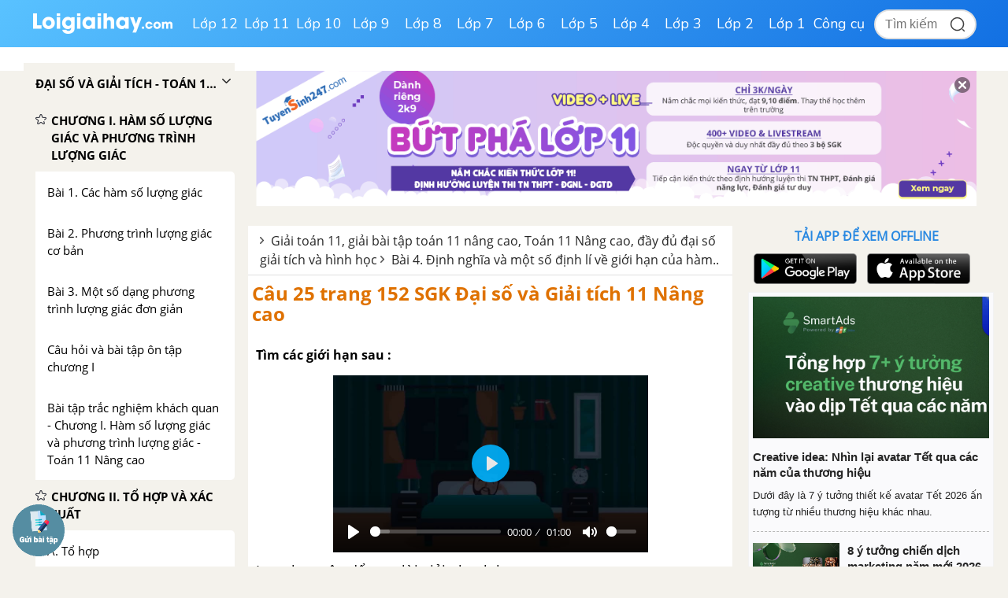

--- FILE ---
content_type: text/html; charset=utf-8
request_url: https://www.google.com/recaptcha/api2/anchor?ar=1&k=6Ld7UwolAAAAAF9diamiRDcptD8335eOuCw2cSMs&co=aHR0cHM6Ly9sb2lnaWFpaGF5LmNvbTo0NDM.&hl=en&v=PoyoqOPhxBO7pBk68S4YbpHZ&size=normal&anchor-ms=20000&execute-ms=30000&cb=j0ow1t8km31t
body_size: 49399
content:
<!DOCTYPE HTML><html dir="ltr" lang="en"><head><meta http-equiv="Content-Type" content="text/html; charset=UTF-8">
<meta http-equiv="X-UA-Compatible" content="IE=edge">
<title>reCAPTCHA</title>
<style type="text/css">
/* cyrillic-ext */
@font-face {
  font-family: 'Roboto';
  font-style: normal;
  font-weight: 400;
  font-stretch: 100%;
  src: url(//fonts.gstatic.com/s/roboto/v48/KFO7CnqEu92Fr1ME7kSn66aGLdTylUAMa3GUBHMdazTgWw.woff2) format('woff2');
  unicode-range: U+0460-052F, U+1C80-1C8A, U+20B4, U+2DE0-2DFF, U+A640-A69F, U+FE2E-FE2F;
}
/* cyrillic */
@font-face {
  font-family: 'Roboto';
  font-style: normal;
  font-weight: 400;
  font-stretch: 100%;
  src: url(//fonts.gstatic.com/s/roboto/v48/KFO7CnqEu92Fr1ME7kSn66aGLdTylUAMa3iUBHMdazTgWw.woff2) format('woff2');
  unicode-range: U+0301, U+0400-045F, U+0490-0491, U+04B0-04B1, U+2116;
}
/* greek-ext */
@font-face {
  font-family: 'Roboto';
  font-style: normal;
  font-weight: 400;
  font-stretch: 100%;
  src: url(//fonts.gstatic.com/s/roboto/v48/KFO7CnqEu92Fr1ME7kSn66aGLdTylUAMa3CUBHMdazTgWw.woff2) format('woff2');
  unicode-range: U+1F00-1FFF;
}
/* greek */
@font-face {
  font-family: 'Roboto';
  font-style: normal;
  font-weight: 400;
  font-stretch: 100%;
  src: url(//fonts.gstatic.com/s/roboto/v48/KFO7CnqEu92Fr1ME7kSn66aGLdTylUAMa3-UBHMdazTgWw.woff2) format('woff2');
  unicode-range: U+0370-0377, U+037A-037F, U+0384-038A, U+038C, U+038E-03A1, U+03A3-03FF;
}
/* math */
@font-face {
  font-family: 'Roboto';
  font-style: normal;
  font-weight: 400;
  font-stretch: 100%;
  src: url(//fonts.gstatic.com/s/roboto/v48/KFO7CnqEu92Fr1ME7kSn66aGLdTylUAMawCUBHMdazTgWw.woff2) format('woff2');
  unicode-range: U+0302-0303, U+0305, U+0307-0308, U+0310, U+0312, U+0315, U+031A, U+0326-0327, U+032C, U+032F-0330, U+0332-0333, U+0338, U+033A, U+0346, U+034D, U+0391-03A1, U+03A3-03A9, U+03B1-03C9, U+03D1, U+03D5-03D6, U+03F0-03F1, U+03F4-03F5, U+2016-2017, U+2034-2038, U+203C, U+2040, U+2043, U+2047, U+2050, U+2057, U+205F, U+2070-2071, U+2074-208E, U+2090-209C, U+20D0-20DC, U+20E1, U+20E5-20EF, U+2100-2112, U+2114-2115, U+2117-2121, U+2123-214F, U+2190, U+2192, U+2194-21AE, U+21B0-21E5, U+21F1-21F2, U+21F4-2211, U+2213-2214, U+2216-22FF, U+2308-230B, U+2310, U+2319, U+231C-2321, U+2336-237A, U+237C, U+2395, U+239B-23B7, U+23D0, U+23DC-23E1, U+2474-2475, U+25AF, U+25B3, U+25B7, U+25BD, U+25C1, U+25CA, U+25CC, U+25FB, U+266D-266F, U+27C0-27FF, U+2900-2AFF, U+2B0E-2B11, U+2B30-2B4C, U+2BFE, U+3030, U+FF5B, U+FF5D, U+1D400-1D7FF, U+1EE00-1EEFF;
}
/* symbols */
@font-face {
  font-family: 'Roboto';
  font-style: normal;
  font-weight: 400;
  font-stretch: 100%;
  src: url(//fonts.gstatic.com/s/roboto/v48/KFO7CnqEu92Fr1ME7kSn66aGLdTylUAMaxKUBHMdazTgWw.woff2) format('woff2');
  unicode-range: U+0001-000C, U+000E-001F, U+007F-009F, U+20DD-20E0, U+20E2-20E4, U+2150-218F, U+2190, U+2192, U+2194-2199, U+21AF, U+21E6-21F0, U+21F3, U+2218-2219, U+2299, U+22C4-22C6, U+2300-243F, U+2440-244A, U+2460-24FF, U+25A0-27BF, U+2800-28FF, U+2921-2922, U+2981, U+29BF, U+29EB, U+2B00-2BFF, U+4DC0-4DFF, U+FFF9-FFFB, U+10140-1018E, U+10190-1019C, U+101A0, U+101D0-101FD, U+102E0-102FB, U+10E60-10E7E, U+1D2C0-1D2D3, U+1D2E0-1D37F, U+1F000-1F0FF, U+1F100-1F1AD, U+1F1E6-1F1FF, U+1F30D-1F30F, U+1F315, U+1F31C, U+1F31E, U+1F320-1F32C, U+1F336, U+1F378, U+1F37D, U+1F382, U+1F393-1F39F, U+1F3A7-1F3A8, U+1F3AC-1F3AF, U+1F3C2, U+1F3C4-1F3C6, U+1F3CA-1F3CE, U+1F3D4-1F3E0, U+1F3ED, U+1F3F1-1F3F3, U+1F3F5-1F3F7, U+1F408, U+1F415, U+1F41F, U+1F426, U+1F43F, U+1F441-1F442, U+1F444, U+1F446-1F449, U+1F44C-1F44E, U+1F453, U+1F46A, U+1F47D, U+1F4A3, U+1F4B0, U+1F4B3, U+1F4B9, U+1F4BB, U+1F4BF, U+1F4C8-1F4CB, U+1F4D6, U+1F4DA, U+1F4DF, U+1F4E3-1F4E6, U+1F4EA-1F4ED, U+1F4F7, U+1F4F9-1F4FB, U+1F4FD-1F4FE, U+1F503, U+1F507-1F50B, U+1F50D, U+1F512-1F513, U+1F53E-1F54A, U+1F54F-1F5FA, U+1F610, U+1F650-1F67F, U+1F687, U+1F68D, U+1F691, U+1F694, U+1F698, U+1F6AD, U+1F6B2, U+1F6B9-1F6BA, U+1F6BC, U+1F6C6-1F6CF, U+1F6D3-1F6D7, U+1F6E0-1F6EA, U+1F6F0-1F6F3, U+1F6F7-1F6FC, U+1F700-1F7FF, U+1F800-1F80B, U+1F810-1F847, U+1F850-1F859, U+1F860-1F887, U+1F890-1F8AD, U+1F8B0-1F8BB, U+1F8C0-1F8C1, U+1F900-1F90B, U+1F93B, U+1F946, U+1F984, U+1F996, U+1F9E9, U+1FA00-1FA6F, U+1FA70-1FA7C, U+1FA80-1FA89, U+1FA8F-1FAC6, U+1FACE-1FADC, U+1FADF-1FAE9, U+1FAF0-1FAF8, U+1FB00-1FBFF;
}
/* vietnamese */
@font-face {
  font-family: 'Roboto';
  font-style: normal;
  font-weight: 400;
  font-stretch: 100%;
  src: url(//fonts.gstatic.com/s/roboto/v48/KFO7CnqEu92Fr1ME7kSn66aGLdTylUAMa3OUBHMdazTgWw.woff2) format('woff2');
  unicode-range: U+0102-0103, U+0110-0111, U+0128-0129, U+0168-0169, U+01A0-01A1, U+01AF-01B0, U+0300-0301, U+0303-0304, U+0308-0309, U+0323, U+0329, U+1EA0-1EF9, U+20AB;
}
/* latin-ext */
@font-face {
  font-family: 'Roboto';
  font-style: normal;
  font-weight: 400;
  font-stretch: 100%;
  src: url(//fonts.gstatic.com/s/roboto/v48/KFO7CnqEu92Fr1ME7kSn66aGLdTylUAMa3KUBHMdazTgWw.woff2) format('woff2');
  unicode-range: U+0100-02BA, U+02BD-02C5, U+02C7-02CC, U+02CE-02D7, U+02DD-02FF, U+0304, U+0308, U+0329, U+1D00-1DBF, U+1E00-1E9F, U+1EF2-1EFF, U+2020, U+20A0-20AB, U+20AD-20C0, U+2113, U+2C60-2C7F, U+A720-A7FF;
}
/* latin */
@font-face {
  font-family: 'Roboto';
  font-style: normal;
  font-weight: 400;
  font-stretch: 100%;
  src: url(//fonts.gstatic.com/s/roboto/v48/KFO7CnqEu92Fr1ME7kSn66aGLdTylUAMa3yUBHMdazQ.woff2) format('woff2');
  unicode-range: U+0000-00FF, U+0131, U+0152-0153, U+02BB-02BC, U+02C6, U+02DA, U+02DC, U+0304, U+0308, U+0329, U+2000-206F, U+20AC, U+2122, U+2191, U+2193, U+2212, U+2215, U+FEFF, U+FFFD;
}
/* cyrillic-ext */
@font-face {
  font-family: 'Roboto';
  font-style: normal;
  font-weight: 500;
  font-stretch: 100%;
  src: url(//fonts.gstatic.com/s/roboto/v48/KFO7CnqEu92Fr1ME7kSn66aGLdTylUAMa3GUBHMdazTgWw.woff2) format('woff2');
  unicode-range: U+0460-052F, U+1C80-1C8A, U+20B4, U+2DE0-2DFF, U+A640-A69F, U+FE2E-FE2F;
}
/* cyrillic */
@font-face {
  font-family: 'Roboto';
  font-style: normal;
  font-weight: 500;
  font-stretch: 100%;
  src: url(//fonts.gstatic.com/s/roboto/v48/KFO7CnqEu92Fr1ME7kSn66aGLdTylUAMa3iUBHMdazTgWw.woff2) format('woff2');
  unicode-range: U+0301, U+0400-045F, U+0490-0491, U+04B0-04B1, U+2116;
}
/* greek-ext */
@font-face {
  font-family: 'Roboto';
  font-style: normal;
  font-weight: 500;
  font-stretch: 100%;
  src: url(//fonts.gstatic.com/s/roboto/v48/KFO7CnqEu92Fr1ME7kSn66aGLdTylUAMa3CUBHMdazTgWw.woff2) format('woff2');
  unicode-range: U+1F00-1FFF;
}
/* greek */
@font-face {
  font-family: 'Roboto';
  font-style: normal;
  font-weight: 500;
  font-stretch: 100%;
  src: url(//fonts.gstatic.com/s/roboto/v48/KFO7CnqEu92Fr1ME7kSn66aGLdTylUAMa3-UBHMdazTgWw.woff2) format('woff2');
  unicode-range: U+0370-0377, U+037A-037F, U+0384-038A, U+038C, U+038E-03A1, U+03A3-03FF;
}
/* math */
@font-face {
  font-family: 'Roboto';
  font-style: normal;
  font-weight: 500;
  font-stretch: 100%;
  src: url(//fonts.gstatic.com/s/roboto/v48/KFO7CnqEu92Fr1ME7kSn66aGLdTylUAMawCUBHMdazTgWw.woff2) format('woff2');
  unicode-range: U+0302-0303, U+0305, U+0307-0308, U+0310, U+0312, U+0315, U+031A, U+0326-0327, U+032C, U+032F-0330, U+0332-0333, U+0338, U+033A, U+0346, U+034D, U+0391-03A1, U+03A3-03A9, U+03B1-03C9, U+03D1, U+03D5-03D6, U+03F0-03F1, U+03F4-03F5, U+2016-2017, U+2034-2038, U+203C, U+2040, U+2043, U+2047, U+2050, U+2057, U+205F, U+2070-2071, U+2074-208E, U+2090-209C, U+20D0-20DC, U+20E1, U+20E5-20EF, U+2100-2112, U+2114-2115, U+2117-2121, U+2123-214F, U+2190, U+2192, U+2194-21AE, U+21B0-21E5, U+21F1-21F2, U+21F4-2211, U+2213-2214, U+2216-22FF, U+2308-230B, U+2310, U+2319, U+231C-2321, U+2336-237A, U+237C, U+2395, U+239B-23B7, U+23D0, U+23DC-23E1, U+2474-2475, U+25AF, U+25B3, U+25B7, U+25BD, U+25C1, U+25CA, U+25CC, U+25FB, U+266D-266F, U+27C0-27FF, U+2900-2AFF, U+2B0E-2B11, U+2B30-2B4C, U+2BFE, U+3030, U+FF5B, U+FF5D, U+1D400-1D7FF, U+1EE00-1EEFF;
}
/* symbols */
@font-face {
  font-family: 'Roboto';
  font-style: normal;
  font-weight: 500;
  font-stretch: 100%;
  src: url(//fonts.gstatic.com/s/roboto/v48/KFO7CnqEu92Fr1ME7kSn66aGLdTylUAMaxKUBHMdazTgWw.woff2) format('woff2');
  unicode-range: U+0001-000C, U+000E-001F, U+007F-009F, U+20DD-20E0, U+20E2-20E4, U+2150-218F, U+2190, U+2192, U+2194-2199, U+21AF, U+21E6-21F0, U+21F3, U+2218-2219, U+2299, U+22C4-22C6, U+2300-243F, U+2440-244A, U+2460-24FF, U+25A0-27BF, U+2800-28FF, U+2921-2922, U+2981, U+29BF, U+29EB, U+2B00-2BFF, U+4DC0-4DFF, U+FFF9-FFFB, U+10140-1018E, U+10190-1019C, U+101A0, U+101D0-101FD, U+102E0-102FB, U+10E60-10E7E, U+1D2C0-1D2D3, U+1D2E0-1D37F, U+1F000-1F0FF, U+1F100-1F1AD, U+1F1E6-1F1FF, U+1F30D-1F30F, U+1F315, U+1F31C, U+1F31E, U+1F320-1F32C, U+1F336, U+1F378, U+1F37D, U+1F382, U+1F393-1F39F, U+1F3A7-1F3A8, U+1F3AC-1F3AF, U+1F3C2, U+1F3C4-1F3C6, U+1F3CA-1F3CE, U+1F3D4-1F3E0, U+1F3ED, U+1F3F1-1F3F3, U+1F3F5-1F3F7, U+1F408, U+1F415, U+1F41F, U+1F426, U+1F43F, U+1F441-1F442, U+1F444, U+1F446-1F449, U+1F44C-1F44E, U+1F453, U+1F46A, U+1F47D, U+1F4A3, U+1F4B0, U+1F4B3, U+1F4B9, U+1F4BB, U+1F4BF, U+1F4C8-1F4CB, U+1F4D6, U+1F4DA, U+1F4DF, U+1F4E3-1F4E6, U+1F4EA-1F4ED, U+1F4F7, U+1F4F9-1F4FB, U+1F4FD-1F4FE, U+1F503, U+1F507-1F50B, U+1F50D, U+1F512-1F513, U+1F53E-1F54A, U+1F54F-1F5FA, U+1F610, U+1F650-1F67F, U+1F687, U+1F68D, U+1F691, U+1F694, U+1F698, U+1F6AD, U+1F6B2, U+1F6B9-1F6BA, U+1F6BC, U+1F6C6-1F6CF, U+1F6D3-1F6D7, U+1F6E0-1F6EA, U+1F6F0-1F6F3, U+1F6F7-1F6FC, U+1F700-1F7FF, U+1F800-1F80B, U+1F810-1F847, U+1F850-1F859, U+1F860-1F887, U+1F890-1F8AD, U+1F8B0-1F8BB, U+1F8C0-1F8C1, U+1F900-1F90B, U+1F93B, U+1F946, U+1F984, U+1F996, U+1F9E9, U+1FA00-1FA6F, U+1FA70-1FA7C, U+1FA80-1FA89, U+1FA8F-1FAC6, U+1FACE-1FADC, U+1FADF-1FAE9, U+1FAF0-1FAF8, U+1FB00-1FBFF;
}
/* vietnamese */
@font-face {
  font-family: 'Roboto';
  font-style: normal;
  font-weight: 500;
  font-stretch: 100%;
  src: url(//fonts.gstatic.com/s/roboto/v48/KFO7CnqEu92Fr1ME7kSn66aGLdTylUAMa3OUBHMdazTgWw.woff2) format('woff2');
  unicode-range: U+0102-0103, U+0110-0111, U+0128-0129, U+0168-0169, U+01A0-01A1, U+01AF-01B0, U+0300-0301, U+0303-0304, U+0308-0309, U+0323, U+0329, U+1EA0-1EF9, U+20AB;
}
/* latin-ext */
@font-face {
  font-family: 'Roboto';
  font-style: normal;
  font-weight: 500;
  font-stretch: 100%;
  src: url(//fonts.gstatic.com/s/roboto/v48/KFO7CnqEu92Fr1ME7kSn66aGLdTylUAMa3KUBHMdazTgWw.woff2) format('woff2');
  unicode-range: U+0100-02BA, U+02BD-02C5, U+02C7-02CC, U+02CE-02D7, U+02DD-02FF, U+0304, U+0308, U+0329, U+1D00-1DBF, U+1E00-1E9F, U+1EF2-1EFF, U+2020, U+20A0-20AB, U+20AD-20C0, U+2113, U+2C60-2C7F, U+A720-A7FF;
}
/* latin */
@font-face {
  font-family: 'Roboto';
  font-style: normal;
  font-weight: 500;
  font-stretch: 100%;
  src: url(//fonts.gstatic.com/s/roboto/v48/KFO7CnqEu92Fr1ME7kSn66aGLdTylUAMa3yUBHMdazQ.woff2) format('woff2');
  unicode-range: U+0000-00FF, U+0131, U+0152-0153, U+02BB-02BC, U+02C6, U+02DA, U+02DC, U+0304, U+0308, U+0329, U+2000-206F, U+20AC, U+2122, U+2191, U+2193, U+2212, U+2215, U+FEFF, U+FFFD;
}
/* cyrillic-ext */
@font-face {
  font-family: 'Roboto';
  font-style: normal;
  font-weight: 900;
  font-stretch: 100%;
  src: url(//fonts.gstatic.com/s/roboto/v48/KFO7CnqEu92Fr1ME7kSn66aGLdTylUAMa3GUBHMdazTgWw.woff2) format('woff2');
  unicode-range: U+0460-052F, U+1C80-1C8A, U+20B4, U+2DE0-2DFF, U+A640-A69F, U+FE2E-FE2F;
}
/* cyrillic */
@font-face {
  font-family: 'Roboto';
  font-style: normal;
  font-weight: 900;
  font-stretch: 100%;
  src: url(//fonts.gstatic.com/s/roboto/v48/KFO7CnqEu92Fr1ME7kSn66aGLdTylUAMa3iUBHMdazTgWw.woff2) format('woff2');
  unicode-range: U+0301, U+0400-045F, U+0490-0491, U+04B0-04B1, U+2116;
}
/* greek-ext */
@font-face {
  font-family: 'Roboto';
  font-style: normal;
  font-weight: 900;
  font-stretch: 100%;
  src: url(//fonts.gstatic.com/s/roboto/v48/KFO7CnqEu92Fr1ME7kSn66aGLdTylUAMa3CUBHMdazTgWw.woff2) format('woff2');
  unicode-range: U+1F00-1FFF;
}
/* greek */
@font-face {
  font-family: 'Roboto';
  font-style: normal;
  font-weight: 900;
  font-stretch: 100%;
  src: url(//fonts.gstatic.com/s/roboto/v48/KFO7CnqEu92Fr1ME7kSn66aGLdTylUAMa3-UBHMdazTgWw.woff2) format('woff2');
  unicode-range: U+0370-0377, U+037A-037F, U+0384-038A, U+038C, U+038E-03A1, U+03A3-03FF;
}
/* math */
@font-face {
  font-family: 'Roboto';
  font-style: normal;
  font-weight: 900;
  font-stretch: 100%;
  src: url(//fonts.gstatic.com/s/roboto/v48/KFO7CnqEu92Fr1ME7kSn66aGLdTylUAMawCUBHMdazTgWw.woff2) format('woff2');
  unicode-range: U+0302-0303, U+0305, U+0307-0308, U+0310, U+0312, U+0315, U+031A, U+0326-0327, U+032C, U+032F-0330, U+0332-0333, U+0338, U+033A, U+0346, U+034D, U+0391-03A1, U+03A3-03A9, U+03B1-03C9, U+03D1, U+03D5-03D6, U+03F0-03F1, U+03F4-03F5, U+2016-2017, U+2034-2038, U+203C, U+2040, U+2043, U+2047, U+2050, U+2057, U+205F, U+2070-2071, U+2074-208E, U+2090-209C, U+20D0-20DC, U+20E1, U+20E5-20EF, U+2100-2112, U+2114-2115, U+2117-2121, U+2123-214F, U+2190, U+2192, U+2194-21AE, U+21B0-21E5, U+21F1-21F2, U+21F4-2211, U+2213-2214, U+2216-22FF, U+2308-230B, U+2310, U+2319, U+231C-2321, U+2336-237A, U+237C, U+2395, U+239B-23B7, U+23D0, U+23DC-23E1, U+2474-2475, U+25AF, U+25B3, U+25B7, U+25BD, U+25C1, U+25CA, U+25CC, U+25FB, U+266D-266F, U+27C0-27FF, U+2900-2AFF, U+2B0E-2B11, U+2B30-2B4C, U+2BFE, U+3030, U+FF5B, U+FF5D, U+1D400-1D7FF, U+1EE00-1EEFF;
}
/* symbols */
@font-face {
  font-family: 'Roboto';
  font-style: normal;
  font-weight: 900;
  font-stretch: 100%;
  src: url(//fonts.gstatic.com/s/roboto/v48/KFO7CnqEu92Fr1ME7kSn66aGLdTylUAMaxKUBHMdazTgWw.woff2) format('woff2');
  unicode-range: U+0001-000C, U+000E-001F, U+007F-009F, U+20DD-20E0, U+20E2-20E4, U+2150-218F, U+2190, U+2192, U+2194-2199, U+21AF, U+21E6-21F0, U+21F3, U+2218-2219, U+2299, U+22C4-22C6, U+2300-243F, U+2440-244A, U+2460-24FF, U+25A0-27BF, U+2800-28FF, U+2921-2922, U+2981, U+29BF, U+29EB, U+2B00-2BFF, U+4DC0-4DFF, U+FFF9-FFFB, U+10140-1018E, U+10190-1019C, U+101A0, U+101D0-101FD, U+102E0-102FB, U+10E60-10E7E, U+1D2C0-1D2D3, U+1D2E0-1D37F, U+1F000-1F0FF, U+1F100-1F1AD, U+1F1E6-1F1FF, U+1F30D-1F30F, U+1F315, U+1F31C, U+1F31E, U+1F320-1F32C, U+1F336, U+1F378, U+1F37D, U+1F382, U+1F393-1F39F, U+1F3A7-1F3A8, U+1F3AC-1F3AF, U+1F3C2, U+1F3C4-1F3C6, U+1F3CA-1F3CE, U+1F3D4-1F3E0, U+1F3ED, U+1F3F1-1F3F3, U+1F3F5-1F3F7, U+1F408, U+1F415, U+1F41F, U+1F426, U+1F43F, U+1F441-1F442, U+1F444, U+1F446-1F449, U+1F44C-1F44E, U+1F453, U+1F46A, U+1F47D, U+1F4A3, U+1F4B0, U+1F4B3, U+1F4B9, U+1F4BB, U+1F4BF, U+1F4C8-1F4CB, U+1F4D6, U+1F4DA, U+1F4DF, U+1F4E3-1F4E6, U+1F4EA-1F4ED, U+1F4F7, U+1F4F9-1F4FB, U+1F4FD-1F4FE, U+1F503, U+1F507-1F50B, U+1F50D, U+1F512-1F513, U+1F53E-1F54A, U+1F54F-1F5FA, U+1F610, U+1F650-1F67F, U+1F687, U+1F68D, U+1F691, U+1F694, U+1F698, U+1F6AD, U+1F6B2, U+1F6B9-1F6BA, U+1F6BC, U+1F6C6-1F6CF, U+1F6D3-1F6D7, U+1F6E0-1F6EA, U+1F6F0-1F6F3, U+1F6F7-1F6FC, U+1F700-1F7FF, U+1F800-1F80B, U+1F810-1F847, U+1F850-1F859, U+1F860-1F887, U+1F890-1F8AD, U+1F8B0-1F8BB, U+1F8C0-1F8C1, U+1F900-1F90B, U+1F93B, U+1F946, U+1F984, U+1F996, U+1F9E9, U+1FA00-1FA6F, U+1FA70-1FA7C, U+1FA80-1FA89, U+1FA8F-1FAC6, U+1FACE-1FADC, U+1FADF-1FAE9, U+1FAF0-1FAF8, U+1FB00-1FBFF;
}
/* vietnamese */
@font-face {
  font-family: 'Roboto';
  font-style: normal;
  font-weight: 900;
  font-stretch: 100%;
  src: url(//fonts.gstatic.com/s/roboto/v48/KFO7CnqEu92Fr1ME7kSn66aGLdTylUAMa3OUBHMdazTgWw.woff2) format('woff2');
  unicode-range: U+0102-0103, U+0110-0111, U+0128-0129, U+0168-0169, U+01A0-01A1, U+01AF-01B0, U+0300-0301, U+0303-0304, U+0308-0309, U+0323, U+0329, U+1EA0-1EF9, U+20AB;
}
/* latin-ext */
@font-face {
  font-family: 'Roboto';
  font-style: normal;
  font-weight: 900;
  font-stretch: 100%;
  src: url(//fonts.gstatic.com/s/roboto/v48/KFO7CnqEu92Fr1ME7kSn66aGLdTylUAMa3KUBHMdazTgWw.woff2) format('woff2');
  unicode-range: U+0100-02BA, U+02BD-02C5, U+02C7-02CC, U+02CE-02D7, U+02DD-02FF, U+0304, U+0308, U+0329, U+1D00-1DBF, U+1E00-1E9F, U+1EF2-1EFF, U+2020, U+20A0-20AB, U+20AD-20C0, U+2113, U+2C60-2C7F, U+A720-A7FF;
}
/* latin */
@font-face {
  font-family: 'Roboto';
  font-style: normal;
  font-weight: 900;
  font-stretch: 100%;
  src: url(//fonts.gstatic.com/s/roboto/v48/KFO7CnqEu92Fr1ME7kSn66aGLdTylUAMa3yUBHMdazQ.woff2) format('woff2');
  unicode-range: U+0000-00FF, U+0131, U+0152-0153, U+02BB-02BC, U+02C6, U+02DA, U+02DC, U+0304, U+0308, U+0329, U+2000-206F, U+20AC, U+2122, U+2191, U+2193, U+2212, U+2215, U+FEFF, U+FFFD;
}

</style>
<link rel="stylesheet" type="text/css" href="https://www.gstatic.com/recaptcha/releases/PoyoqOPhxBO7pBk68S4YbpHZ/styles__ltr.css">
<script nonce="oPvs5K8XKI-WJvbpd7KtuQ" type="text/javascript">window['__recaptcha_api'] = 'https://www.google.com/recaptcha/api2/';</script>
<script type="text/javascript" src="https://www.gstatic.com/recaptcha/releases/PoyoqOPhxBO7pBk68S4YbpHZ/recaptcha__en.js" nonce="oPvs5K8XKI-WJvbpd7KtuQ">
      
    </script></head>
<body><div id="rc-anchor-alert" class="rc-anchor-alert"></div>
<input type="hidden" id="recaptcha-token" value="[base64]">
<script type="text/javascript" nonce="oPvs5K8XKI-WJvbpd7KtuQ">
      recaptcha.anchor.Main.init("[\x22ainput\x22,[\x22bgdata\x22,\x22\x22,\[base64]/[base64]/MjU1Ong/[base64]/[base64]/[base64]/[base64]/[base64]/[base64]/[base64]/[base64]/[base64]/[base64]/[base64]/[base64]/[base64]/[base64]/[base64]\\u003d\x22,\[base64]\x22,\[base64]/DglrCp8K/[base64]/[base64]/[base64]/[base64]/wr3DtRXDqsKuw6nDscOKwovDo0dBNBkQwp8ldBDDk8KCw4YOw6M6w5wVwp/Ds8KrJjE9w65Rw4zCtWjDosOnLsOnBsOqwr7Di8KkV0A1wrA7Wn4HOMKXw5XCnAjDicKawpAKScKlLDcnw5jDm07Duj/[base64]/[base64]/EXLDisKzw4JHwrBfd3jDtGkuX8Kaw5cmIMOxMBzCkMO/w5zDoQLDjsKfwrtOw6czA8O3VcOPw5HDj8KLOQTDncKMwpLCkcKTC3vCsG7DgXZUwq5hw7PDmsOccBbDjzfCkcK2MgHChsKOwpN7FMOCw4whw5JfECIgTMKwBmrCoMOnw61Xw5bDuMKbw5IKIAHDk0XCjg1ww7llwo8QMiYmw55NWy/DnhIsw53DgsKLDBVawpJ4w6cSwp3DvjTChSTCl8OkwqnDn8KqAR5HZ8Kfwo7DgzTDkSsaO8O4BsO1w7EkDsO+w53Cv8KxwrnDvMOJPBZTbRvClnzCtsOqw77CgzU2wp3CvcKEGCjCosK3BcKrGcO1w7rCih/Cvn8+T2bCqzQRwpHChXFqVcKISsKEMWXCknHCq09JQsOTGsK/wqPCtCI+w4PClMK0w75TCwLDhFNlHTLDnRc6wojDpSbCgWfCuXB/[base64]/[base64]/Cqg8Vw7LDjcOTN8OlJkU2w44hwqTCscKPwq7CnsKDw5TCncKvwqFVw4k+IAYqwrByN8Oqw4zDqyR7LR4uScOEwrrDpcOwKk3DmmjDhCw5NsKhw6PDrsKGwrnDpW8rwoDCpsOuXsOVwo1EFCPCmsOGbCc/[base64]/ChcKiE0hNNcK1PcK0VcKvw5rCrMOjd8OnWsOAwrp8CljCs8Ohwq/CrMOmw41XwqzCt24XF8OVAmnCo8OBQnN3wrdww6ZNE8KQwqIEw5NTw5DCi2DDh8OiVMKCwrUKw6JZw5PDv3kUw7bCs1vCssKQwp8tbiZzw7zDjGNbwqgsYcOmw7XCsVNgw7zDt8KpNsKTLwLClSrCgXlUwppcwpM6F8O1WmAzwozCp8OOwoPDg8Kkwp/CncOnEsK0esKiwpLCrMObwqPDjcKDbMO1w4YNwo1KdsOWw5LCj8Kiw4XDicKtw7PCnyJzwprCm0NtMXXCmg3CrV4pwrTCu8KqR8OrwojClcKIw7o2AkPCozvCl8KKwoHCmzQvwoYVeMOvw5nDocO3wp3CssKIfsKAQsKLwoPDisOyw6DClg/CrEAkw7HCggHCiklaw5rCvzJRwpTDgWU0wp7CsFDDuWrDj8OPJcO1CMK7cMK2w68VwoHDilXCqsOew7sSwp8PMA9WwqhRCG54w6U9wot+w7w1w4fCgsOnacKEwqzDscKuF8OOKHJ0GcKICxjDkUjDq33CrcOeAMOnPcOlwopVw4DCuUDDpMOewp/DhsOtSn53w7UdwpzDtMKkw50NB3QJBsKXfCDCqsO7QXjDpsK+RMKSfH3DvmwrbMKXw77CmhXDsMOQUTo5w542w5QHw6N6XkARwrstw53DrHIDHsOqZsKVwqVzc0kZPEjChAQowp/DuVDDj8KBb2fDkcOVNsOkw7PDhcO5GsOkEsOSOVLCmsOtbBpKw5IQR8KIJMOqwo/[base64]/CrhRHwqwkH23CvsOow67ClcKcwoLCr8KmcMOnU8KPw4XCs2jCi8KQwoFkwrjCnyl1w47Cp8KnASRdwqnDvyLCqDLCkcKhw7zDvCQkwolowpTCucO1DsKSUcO1dCBEJXwGfMKcwoojw44eIGA4UsOsDyEWPTPDiBVfUcOMBBEMBsKFa1/ChWrDgFxiw5F9w7rClcO7w6ttwrzDtzE6ERppwr3CksOcw47CvG/DpyXDnMOuwppZw4rCgR9twoDCiQHDr8KCw7fDl2ZGwrF2w41lw6TCgW/CsFfCjH7DlMOWdgzDocK+w57DunESw48lD8K2w49IKcKTB8OLw7PCg8KxLSvDssOCw5Nqw7c9w5HClBYYZF/Dp8KBwqjClEZ6UsODwo3CisOFRzHDuMOKw4BXTcOXwocILMK8w6Y1IcKTRBHCp8K+DsKdcRLDg3x/wqkFfn3CkcKEwpTCk8O+wq7Du8K2eBcUw5/[base64]/DjkHDgsKuwpHDnlVaw6PCiMKDGsOxL8OEeGR1GsKLNSBsdwbDpTVFw65aJzZ+BcO2w7nDqlvDnnDCjMOILcOOWcOMwrjCg8KIwqjCggsuw7EQw5EsTj0wwqbDosK/[base64]/[base64]/DqxPCtjDCgXRSeTnChlfDiGlcOhVaScObScOKw4xuGVrCpAdhLMK9bwt3wqYawrTDicKnLsKmwqnCrcKDw6ZBw6xGN8K+LHrDv8OsSsO/w7zDrxLCjcOdwpMNB8K1Oj/Cj8OjAjZnD8OOw6PChSTDocORHGYEwr3DvGTCn8OPwrjDqcOfIw/DhcKHw6PCvnnCmFECw6jDk8KwwqAaw7Eywq/CrMKBwrPDrh3DtMKWwoHDt1whwqtBw51yw5vDqMKvR8KYw40MCMOJTcKWWgjCnsK4wrsJw5/CpWLCmjgacgvCnDkBwpjDgj0NZw/CvXHCosOrZMOBwo0IQELDg8O4a3R6w4zCvcOfwofCosKQIMKzwoZ4MhjCscKMSiAkw4rCmWvCh8KTw5/[base64]/w77CpFbCjcKhw6LCl8O2IsOww4bDu8OpFMKowo3Dg8OFw6AdXMO/wpotw6HCkRpKwpoEw5xWwqwwQQfCnRBIw602V8OELMOnRsKUw6RKA8KdU8KvwpjDkMOie8KSwrbDqksxLQXCpFrDlTrCkcKawoR3wo8mwoI4FMK3wrFuw5NMCmnCrsO/wrnDucOFwpnDl8KawrDDh2vCmsKGw4tXwrMRw77DjBLCnDbCk3gVasO6w5FMw6/DkSbDuGLCgiUGJVjDoF/[base64]/[base64]/ChcOpXMO/[base64]/[base64]/CqMO2wrLDujgDQ8O2S8OCXSQMRMK/SjzDg2HDrsKcfsOKZsO3w6rDk8K6GC7DicKkw6/[base64]/[base64]/CiCRMYyYMOgplwpvCg8OTGMOiw7PCmMKKM1gXNRYaHW3DtlDDoMObcyrCucO3R8O1UsK4w6xZw58cwoLDvVwnIcOUwqc2WMOGw5jDg8OTFcOMchXCrsKpdwjCnMOHHcOVw5DCkknCk8OIwoLDh0TCmxbCiGzDsHMDwqQIw4QUecO/wqQdUBJjwo3DkS/CqcOhdsKwElzDssKvwrPCmjsbwqsPR8OswrcZw6FbMMKGccOUwrV9C0MKZcOfw7RjZcOGw4HCuMO2DMKhX8OswrnCq3IAMRYWw6lafnjDuQ3Dkm1owpLDnxNIYcKAw5jDjcOBw4FKw7HDmxJVScKeQcKuw7hLw7zDnMOawqHCpcOkw7PCtsK/dXTClB1IcsKZH3Ikb8OeGsKNwqfDmMONcD/CnkjDsTrCmR1lwoNow5E9KcKVw6rDl0JUJn5cwp51BAUcw43CnkM0w4Arw7Rpw6ZFAsOZeUsBwpfCrWnCrMOTwrjCicOQwox3DQHChGdmw4TClcO1wrUvwqQMwqLCrWXDo0vCkMKnQsKlwrQ2JDpbYMO7Q8K+bQZHUWdEV8O/E8KlcMOOw5sIKiBVw4PCh8ObTsKSMcONwpXCrsKRw6/CvmrDqVkvdcOeXsKNNMOvV8KEAcKFwodlwrpPwrrCgcOhI2oRTcKrw5nDoyzDm1pXAcKdJDo7JEXDjks6QhjDsQLDicKTw4zCgWM/[base64]/Dk8Kgw57CssKVwqMzJEDCrHPCmMOCbQgvw4/DiMKIOgnCvHDDtnBlw5rCucOiSj1iaW0Ywqgiw6TCqhdMwqF3K8OXwrA8woxMw6vCiFF/w7paw7DDn1FtQcKGN8OFQFbDrUkEX8K+wrpRwqbCqA9IwqYNwrAZSMKXw7AXwqvDl8KWw75lf1PDpk/[base64]/Dm8OowojDkTtnw4AmJMOVw7PDu3fDksO3HcOsw6BDw418wp1dwosAeFHDllAWw4QtT8OHw4BlDMKvY8OEKGtFw57CqQ/[base64]/cX7CpMKzw6rDhjA9w47Du8Kew57DhQ1awpbCpcKQwr1Cw6J1w7/DsWU6IALCucKaR8OIw45kw5rDnC/CvV84w5Zsw47CpBPDrzNvLcOhB3zDocOBGi3DlV47K8Knwo3ClMOnWsKmIltRw65LO8Kvw4HCnMK2w5nCg8KubiM8wqvCojpxDcOPw4HCmAE6DS/DgMKIwq0Vw5DDtUVqAcKUwrfCpz3Ds2BPwpvDlsK7w57CuMObw65jf8OyY14aYMOeSlFPNx19w5PDrCVjw7B/wq9Nw6jDozdWwr3Cjj4pwpZfwq1lfgzDtsKhw7FAwqZINSVOwrN/w5fCosOgMQx1VXfDrRrDlMKHwrDDtHoXw4w7woTDiRnDjsONw5nCnVU3w4xUw4dca8K6wprCrynCrzlpO3ExwpfCmBbDpDDClzF/wozClwjCsRgqw6cAwrTDhA7CpMO1RsKNw5HCjsOyw6BCSTdVw4w0McK7wqjDvXTCqcKowrAQwpnCmMOpw5XChR8ZwpbDsnwaJcO1D1t6wpfCmMOLw5PDuQ9HR8OOLcO4w4N/bMKeNnAew5Y6TcOMwocNw7Y3wqjCsQQ9wq7CgsK6w6jCjsOMEUAtK8OXLj/Di0fDiyx7wrzCs8KJwqnCujXDisK3BQzDm8KZwoPCqcKpSwvClgLCvHk+w7jDusK7LsOUVcOew7sCwp/[base64]/cmEnw4LDg1fCoD7DiF3DncKawrN3wqHCoMOvwp93ZRNNHMONFEgVwpTCtA9yTgR+Q8OxSsOxwo3DniswwpHDhxxPw4zDo8Onw5V2wpHCsGXCpXHDrMKpQcOVIMORw68uwoF1wrHCqMOiZV50LT3CkMKnwoBdw4/[base64]/Cj8OHwp4sTDgdw4IdOGxfTcO9woBfwobCgsOAw7hRZTXCnkUuwopUwpAmw7YBw7w1w5LCvsOQw7ADY8KGKz/Cn8KHwo5tw53DiEvDgsOjw7EVPWwRwpPDm8K3woFQCzNbw6zCgWLCjcOOdMKew7/Ds11Vw5dzw74ewpXCn8K8w6NFdl7DkivDpQDCm8OSdcKdwoZPw7zDq8OOAQLCrnzCmEzCkF/DoMOud8OJT8KSU3nDmcKlw7rCp8OWYcKkw6PDm8OeUsKTPsKiJMOPwpoHScOBBMO/w6/CjcKQwr0wwqtmwq4Pw5oZw4LDocKvw63CpsKtahgoPSNMX0x0wo0Vw6PDtcKzw7bCpEHCscOdaDAdwr59Ng0Pw5xSbmbDtDfCswMqwpY+w5sGwoVSw6cYwqfClScif8Ovw4zDuT57wo3CtkPDq8K/[base64]/CnUzDvRrDj8Omw67CkS7Dj8O/O8KUw54lw6TCvSI1VDs0OsKhLTksFcOGKMKee0bCrwvDhsOrHDBWw4w6wqpDw7zDp8OAS2Y/S8KUw43CtSfDoDnCu8KmwrDCvBd+eChxwr9fwq7CnWbDn1zCiS9QwqDCh1rDqkrCqQnDpsOvw6M7w715SVfCn8O0wpQYwrB/C8KOw7rCo8OGw63Cug9GwrTDicKoZMOyw6rCjMKew7Ecwo3ClcK3wrsvw6/ClcKkw6Ziw6/Cn1Q/wpLDjsKRw4Zzw7Axw5U/cMOwRRTCjWvDvcKCw5sfwqvDj8KqTQfDo8OhwoTCvE9ODcKow6wuwrjClMKuWMKhOQDDhjTCoj7CjER+N8OXYBbChsOywqo1wqpFZsKdwpjDuBLDosO4d3bCuSQUMMKVS8OCEE7CiTjCsl7CnwRMdMKMw6PCsHh/T2lXCENTWHI1w4FlMlHDrVbDq8O6w6rCkmFGdEfDohokEXXCksO8w6sAVsKDdVUXwrBnQ3A7w6vDkMOAw4TChygPwqRWcDkUwqZXw4DDghYBwoZHF8KIwq/CnMKdw4sXw7ZhLsOowrTDl8KSPcKuw4TDuiLDnFHCm8KZwqLDuTVvFCxgwqnDqAnDl8ObJQ3Cpghnw5jDgV/[base64]/woMlw53Dt8OpwpF2woDDgnUqU8K/VMOPPcK3wprDlVcwYcKAMMKecnDCiWTCqV3DsgAwakjCvDA2w5XDkVbCpGlDWMKRw4zCrsOow7zCpQdmDMOAFGgbw6lnw7zDnRbCqMKAw5ouw5/[base64]/CkHAdJhvCuEnDnULDkMK3w6/[base64]/Dk8Kqw77DhR7Ds37CnsK+w4M8wp3CnGtvJ8O7w5oIw6PCvzLDuBvDjsOkw4rChhbCl8Opwq7DhmzDiMK4woDCkcKEwqbDiH81GsO6woADw53CmMOKWGfChsOJUlrDuFvChkMEwp/DhCXDmFPDmcKRFkvCqMKYw5xrZ8KwDA8yYFDDsVAuwrldDDrCmUHDqMOgw4YpwoViwqFnB8KBwo1nMMK8wq4LXAMzw5nDu8OmIsOPSzkcwo90d8Kawr5lNDdjw4LCmcOzw5s/[base64]/[base64]/CtkdNXMKWVkM0wrbDhMK3EcO7dsKCw5pvwozCtAU4wpVkeUnDsjxdw4UFDlTCksOCchZcbVjCtcOOcyXCjhnDqwN2dg9Sw6XDmUfDmSh9w6nDnjkcwpEFwplyOMK1w79sDU7Cu8KYw6N+MSUzNsKpw53Dn00wGAjDvxHCrsOxwoF0w4/DpjvClMOSWMOKw7bCucOnw6NRwp1fw73DhMOlwqJKwohLwqnCsMOhJcOlZsOxEX47EsONw5XCncORMsKXw7fCgkPDqMKZEz3DsMO+LxVhwrpxUsOpQcO5D8O/FMK2wrrDnQ5CwqFnw4kfwoVnw4vCmcKiwrTDk0jDtHjDmEB2XsObcMO+wrR8wpjDqQLDoMOresONw5ocQxwWw6lswpgLbsKgw4EOJisow7/[base64]/CkGfDtcKwwqRXNXvDvcKjwrnDuBxfw4hJDRHDqiB0LsOsw7HDikF+wr91OX3DksKPUVpcQ3oqw5PCm8KreWjDvAlbwoolwqvCscOmHsKVasOHwrxPw41BJ8KZwq/[base64]/DucOaMcKEw7/Duk0hcsOhUHrDr2ZFSsKHPcO8w4VaWXROwokrwrTDj8OkXXTDocKdMsOZXMOGw5zCmgRaccKOwp5yOnLCrADCgj7CqcKawoBkH1HCvMKswpDDgQBFdMKGwqrDm8KLVkXDs8OjwoghFE9zw4gWw4/Do8KNKMOyw7jDgsKxw4Uzwq91wpkBwpfDpcKDV8OMVHbCrcK2WmorHGDCnhk0XXjCisORQMOVwp1Qw7Qqw7Uuw5XCgcKew71BwqrCo8O5w7d2w7XCrcKDwpU8EsO3B8ObZMOhEnBQCzrDlcKwD8K2w4HCu8Kpw47Crm9rwqDCtmVObF7CrW/DrFDCvMKFdxDClcKeHA8Gw6HCn8KJwoBzfMKzw7oyw6oywqE8H3wxXcKOw6kKwprCpmXDtMKPDA/CvBbDvsKTwoVQPUlsbxvCvMOqHcKUbcKoC8Omw7E1woDDhsK0BsORwphhMsOZBXHDigl+wqHCsMOHw7YFw4fCh8KAwpgeU8KsTMK8NsK0V8OAByzDniEDw5BnwrjDlwZ6w6rCqMO8wpvCqzdLUcKlw4AiYRoMw588wr5lJcODNMKAwojDm1o/XMOHMmzCpjsTwqlYTWvCncKNwpUtwo/ClMKfA3ElwoNwUhlfwp9dGsOAwrVlVsKQwoXDr2FNwoTCqsOZw5omZSM7JMKDcQ15wrhEcMKiw6/CkcKww5IswprDj0B+wrV3w4ZRcR84GMOQK1zCpwLCh8OUw70hw5Nxw7tzV1hdQcKRDgPDucKnTMO7DR9MXx/CgH1EwpPDtltBKMKzw4YhwpBBw4Iuwq94fVpAA8O5bcK4wp8jwqJhw4LCtsKfEMK+w5RwLhBUaMK3wq1kVzE2cjwYwp7DmsO1M8KwOcOJPBnCpQbCk8OuLcKLD0NTw6nDlMOAQ8OiwrQ3KMK7DXTCqcOMw7/[base64]/DhxMowqMQHBHCoMKCwobCrMKYwocmOQrClsOew7/DqF0VAsKxw57CoxBewrh6IXA2wp17CTXDtDkzwqkVElwgwpvDgH9qwrBGE8KwfSbDiFXCpMO+w5HDu8KAc8KywrU/wonCvMKSwq5FJcO0w6PDmMKXHMOsRhXDlsOUK0XDmkRLacKXwpXCvcO6R8KpQcOFwpXDk0HDnEnDrhbCil3ClsO3FBw2w6dUw77DvMK6LVvDtF/CsHglw5nChcONEMKBwqNHw6UiwqbCs8Oqe8OWGGrClMKSw7/DmSHCm3/DrsKJw5BuJcO0SksUe8K6KsKGVMK1N0AdHcKww4ElEnnDlMKJaMOMw6oowpE6aHNaw6FLwovDm8KkL8OVwp4Lw6jDjMKJwpfDn2AdXcKwwoXDlH3Do8OBw7c/[base64]/CiFrCt8O9PcOGDFzDrzPDgA/Ci8OKKXrDoC40wo1zGxoKJMOdwrtFAsK5w4/Ch23CjmrDhcKqw7zCpDJyw5TDhDR4LsOGwovDpi7CsAdaw6bCqnIJwonCnsKZbMOkVsKOw4vCpVJXMzfColp0wr9PWSjCmQw+wozCjsOmSDoqwqZrwrt/[base64]/w7nDhELCjBg3ZsKqZ8OVSFrDlsOeSx50WcOzGToOLDPDisOzwpzDrm/DoMK9w60Ow74Twr8uwqoaTVfCj8OiO8KFMcObBcK3Y8KGwrw/[base64]/DhcK3w4UTe1zDlUA8LgAiHsONHCPDkMKqw6xOHyJBdFLDucKdXsKuJMKhwqbCi8OgMELDtX7DvChyw7bDtMOjJjrCkigeRUnDrC8Jw4cJDMO7JhXDtRPDksKqUmgdS0DCmCQSw403VnYCwrBZwpkWbVLDo8OZwr/CuUUkL8KrHMKjbsOBa1sMOcKlMcKCwpwtw5zCiRtmLA3DqgYnbMKkMX1jBzY/OU09BAjCk1jDkDvDjBlawosGw7MoZ8KAHXwLBsKJwq3ChcOzw5nCmWpWw5dGH8K1UcKfE1/[base64]/[base64]/DosK0csOhwpphdsK/[base64]/Dh37DmWg8bMOewrJ/[base64]/[base64]/XsOaacK/KGTDsHPDkcKHwonCj8K1w7LDmMKgbsOcwpMhVsO6w4Mjwp3DlAcFwpk1w5DDkxLCsS0BEsOiMsOmaXhzwr0MQcKGMsK+KhxpVS3Cvh/DsBfDgFXDpcK/csO8wqvCuQtww5N+W8OXXlTCqsOgw54DQA5ZwqEfw7wdM8OEwrE3cUrDsX5lwqB3wq5nT2UJwr7DrsOTVGjCqQXCqcKTPcKVFcKXeipWacKNw6DClMKFwrN2b8Kww7kWDB1ZUn7Dk8KHwoZ7wq8/PsOswrcQEWVyHCvDn0lZwr7ClsK8w53CpWUCw7YcVEvCp8KFdAR8w6rCi8OdTCoXbUDDk8KZwoN1w7vDpcOkElFGw4VMaMKzC8KjQBrCtDEJw68Bw63Dq8KCZMOiSwc6w4/Cgl8/w7HCu8OywrbCikc3Pj7ClsKWwpV5BlwVJsKfJ1xPw6xWw58UTXjCucKgJcK9w7wsw6hbwqMLwolLwosiwrPCs0/CmUQjEMKQNDk2e8OuAcO4Ey3CpzEpAHRGNyo6CcKYwr9Bw709wqfDtsORJsKdJsO4w5jCpcOidg7DrMK9w6XDhiInwphPw5/Cm8Ojb8KiC8KHKSZ9w7ZdRcK2TVQJwpLCqi/Dnl06wodwLGPDscKVATZpODXCgMOAwr8ibMKtw7vCvsKIw5vDqxVYXmfCkcO/wrTDm2d8wpTCpMK0w4cMwr3DsMOiwojCvcKiFikOwr/CiUTDt1E+wpbCpsKZwpBuN8KYw5VwJMKLwqsOGsOUwr7CjcKGZsO7PcKIw63CmADDj8Kyw7FtRcOPK8KXUsOIw67Cr8O1N8OzKSrDuTtmw5Buw7vDqsOZBsO6WsOBPsOTVVcuXSvCmQbCncKVKxtsw5AXw7fDpUx/NSPDtD1Vf8OJDcKnw4/[base64]/DkG/DpHIewrfDi8O5bsOxw4vCmFLDlsOUw63DmMKeJcO2wo7Dvhtuw4dmLcKhw6PCl3twTS7DnglnwrXCg8KeUMOAw77DpMKSOMKUw7t3UsOBSMKYBcKoCEoHwo97wp9dwpcDwr/DiHp/wq1EQUbCqnc/wozDuMOBF0Y9ZHxfdRfDpsOHwqnDkh53w40+PRhRJ31wwpk7UEYOIh47Tm7DlzgHw7bCtDXCmcOuw7vCmlBdLmMywobDqkHChMOMwrVbw4Z5wqbDtMKawod8ZhrCksOkwpU9w4I0wqzCjcKCw6zDvENxewZqw7p0P1AFBx7DpcKtw6hUT0wVZFUuw77Ci1bCsT/[base64]/DnE3CksOdwrLDjWkdWDbDu8O5wqEjw43CjMOcw5XDoWXCkEQ9FmlzD8OmwoJNY8KQwobCk8ObVMOlDcO+w7AkwoHDlGjCscKCXk4VPiDDo8KrCcOmwqrDkMKMc1LDrRXDuRpNw6/Ci8OQw6oIwqTCs3XDu2fCgBRHVFgqDcKQDcO+RMO2w7c4wokHNCjDunQ6w49tFHPDjMOIwrZlVMKQwqcaW0VswoBzw7YvC8OCUhHDt1kyc8ORNQ0ZWsKdwrYcw7vCmMOcUgvDlALDmQvCksOmOiDCqcODw6bDtH/CosKwwobCtQsLw4rDmcKkYh89w7hvw6MrL0zDt0BxYsKGwoJGw4zCoCsywqVjVcO3S8KDwrLCh8K1wq7CmVZ/wqRZwqbDk8OEwpjDkT3Dv8OEJ8KDwprCjRRIDWk0PxnCqcKUw5pjwptcw7ILdsKvf8KgwqLCtlbDiEI+wq93M0HCusKvwqdpK09JGMKjwq06QcOfZmtrw5ImwqNGWDrChMOowpzCrsOGbF9Bw5TDucOdwpnDsUjCj2HDg27Cl8O1w6Jiw6Q0wr7DtzXCuhIAw6wxYB/[base64]/Ds8OZd257AcKqwpTCocKxw4jDpsO8wpTDs8Oxw57CgUxDM8K2wrETVjtPw4DDkB3Dv8O7wobDo8ODZsOiwrjCr8OiwqTDjiJ8wr50LcO/w7Mlwp9Lw4vCr8OaCHPDkk/Cu3ALwoMNAcKSwozDjMKOIMO+w7XDisODw5VXEnbDhsKewobDq8ObW2DCv310wojDoAgUw5XCinnCp1heTVV8R8OyA1hheEvDonnCgsO7wq7ClMOoLk/Cl1fCjxM9SgfCjcORw7xAw5BfwpBSwq5wMjXCimfDssOvV8OIF8KFZSEFwp7CoXYRw4zCqm3CkMOITsOhRhTCjsOdwrjDj8KMw4hTwpHCj8ONwrTCrXJ8woZ5NnPCkcKuw4vCqMKFegoEPwQcwrM8RcKNwpAfKsOTwq3Dn8O3wo/[base64]/[base64]/w43Dg8OEw4DDiRVCwq3Cq2IcwrvDg8KRWsKUw5rCtcKXVG/DtcOebMK/GsOew6F7DcKxcETDjsObDWPDosKjwrfDhMOpasK+w7zDgQPCqcOJC8O+wrMDD37DgsKRDMK+wrBZwoM6w44RVsKkSjV2wpR8w5IHF8KZw63Dj3UmSsOwWXVUwpjDtsOdwqAfw6Icw5szwqrDs8K6TsO7TMOiwq9ywq/CtUnCk8ODNk11UsOLBsKhTHdoTG/[base64]/XTlaeyTCmxvDkMOtH8O8SSbCmMKOVS8wesKKKGvCtsKybcO+w40ZPGlZw4TCssKfwrHDrVgDwozCtMOIF8K7K8K5VRfCojA0Yj3CmzbCgyTDnmk6wrNlGcOrw7BcKcOkM8KpCMOYwoVTYhHDg8KHw5J8IsOEwqRgwq7Cpgpdw5vDrRFoe2Z/KS/CkMKlw4VCwqLDpMO9w4V5w5vDjmQ3w78gYcK8R8OWUsKewrbCvMOcFgbCqXYRwoAfwoMNw5w0wpdCZcKaw5TDlSIGAMO+JWXDs8KPMiPDtERgXE/DsDbDokjDrMK+wqNswrVmagjDrxggwqTCjsOFwr9rYsKUOR7DojvDjsO+w4M+acOCw7ttVMKxw7XCj8KAw47Co8Ovwr1/wpcYRcOgw44/[base64]/w5snGMOxwplRw7QHwoQcTMK3w7LCr8OQbi9sEsOAwotZwojCgyAeN8OrRETCqcO5NsKMScOZw45Jw79NX8KHY8K4CcO7wp/DhsK2wpTCtsOpKS/[base64]/CpgrCq8OywpjCp8K3UxnDoALCjMKQaMO9OG1IIWIXw7DDiMKKw5hYwqg5w69sw40xB0YHRzRFwqvCtTdJJ8OywrnCn8K4dQDDusKiTW0lwqNcJ8O6wp/[base64]/Cv8K1TsKvwovCgsOTAcKHIiXCtFVKw4IxVD7ChwkiKsKZw73DqmDDkW4mLMO2QG3CkSnCusOcasOhwrPDuVMqBsK3NsK+w74VwpnDtCnDiho8wrLCocKFS8OtH8Ovw5ZBw6VLd8OeJQMIw6oTSjbDl8Kyw5h2EcOswqjDgExodMOxwr/DnMKYw6fDiHQkSsK5JcKtwocYB2M7w5wTwrrDpcK1wr4SCAHCpSHCkcKOwokrw6lUwq/CtX0LDcOZPx5tw5zClVzDmsO/[base64]/DgXLDkgAQwpbCpSjCtsOMEUQ9GWvCrSLDl8OnwprCpsKzcUbCmnbDnMOFesOjw4TDgBFMw40gZsKJdhBLcsOiw507wq/DkFJ9a8KIXBtYw53DtsO8wovDr8KPw4fCk8K1w5UGD8KnwpFdwr3Ct8KFNgUVw5PDusKhw7jDucKeY8OUw6MaFQ19w546w7lLODMjwr8oUMOQwq5IGUDCuF5DFiTCv8K7wpXDpcOow6wcbXvCilbChSXChcKAcgHCnl3CisKsw54Zwq/DrMKZBcOEwqMwQCpiw5PCi8KeTBl+OMOjfsOse3XClsOcwpRvHMOkPTMMw7rCg8OSZMO1w6fCtEjCilQudQ4kT1HDkcKywrjCs0QVT8OOHMOKwrHDjcKMCMKtwqd+BcODwrxmwrBHwrrDu8O5LsKUwr/DusKcC8Ovw4DDgcO8w7nDtVbDuzV8w45JJcKJwr7CnsKIPMOgw4fDv8OMCh0iw4HDrcOdFMKLQ8KLwrIuWsOkFMOPw6pKdsKGdhtzwr/Dk8OkJDRsDcKTwpbDmBdeSxjCnMOOP8OiTXEoX0XCksKLJWNQP1AxCsKdaHnDmsOueMKRKsO7wpDCisOGeRbCvEBgw5vDnsO8wpDCq8O2QC3DnV/DisOIwr4DdSPCqMObw7HCpcKzWsKWw5cLS2fCh1cfEDPDocO7HzrDikfDj0B4wp90XhzCtlEgwoDDtAxywqHCkMO9w4HClRfDncKtw79MwoXDssOVw7c/w4BuworDgRrCs8OUP0c7CcKSKiEwNsOzw4LCv8O0w5LCvsKew6/CmMKHbXzDtcOrwo3DucK0FVQrw75SZxN7FcOlKMOcYcKWwrZIw5dONzdTw6TDqV8KwowAw43CkhIBw5HCtsO7wqbCgAIDaQRaUz/CvcOgJyg6w5dFfcOIw4BHeMOvCcKjw63CvgPDpMOPwqHCiTJ0wojDjRjCkcK3RsKww5XChjNFw4R/OsOhw4psLUfCu2NrRsOkwrPDnsO/w7zCqC50wod5DzbDpzXCgmrDmcOEUwQww7jDt8O6w6HCuMKtwpXCksOgChLCp8Kow4DDtX4AwrDChWbDosKye8KCwpnDksKrYmzDgWjCj8KHI8K3wo/Ct2JAw5zCs8Kmw6N3XMKOMELCqMKQMV0xw6LCnxlKZcKawptWTMKfw5Rwwq8uw6YcwpgnVcK9w4fDncKXw7DDtsK5M0/DhDbDkmvClz8SwozDvXN5RcKKwoU5aMO/PQUrLDJJLMOewqjDmcK0w5DCrcK3WsO3Pk8ZDcK/SHQzwpXDrMO0w6HCoMO/w64tw7BYD8O5wpzCjTfDlElTw48Qw5wUwpbCt24oNGdswqtKw7bDtsKyUWp+XsO0w6EbAyp7wpd9w70sBFMewqbDu1LDs2oOFMKOexvDqcOiKHAhNmHDrcKJwoDCuSBXS8OGwr7DtCRqGkfDhznDhWoVwpZpM8K/w7bCpsKRGwM7w43CsQTClRM+wrtww4HDsEwWZT8ywpHCm8K6CMKJDh3ClW/CjcK/w4PDjD1OY8KPNmvDiCfDqsOAw714GynCicOFNhErARfDkcOPwoJ0w6nDqcOQw63Cr8ObwqXCvWnCsV8pDHFwwq3Ch8O/N27DscOMwrs+wpHCgMOrw5PClMK3w4jDoMOxwqvCr8OSEMOSUcOowovCr2Inw6jCvi1tY8KXEl4+G8OkwpxZwpBTwpTDpMOzIBlww6oydsOMwp9cw6PCjTfCjXrCmEQ/[base64]/[base64]/bUnDsjjDssK2TgpOw4B/w7t1w7ZMw7LCkcOycMKtw4fDv8OxEThswrwCw50EbsOYIVJ6wp56wpbCl8OoYCt2KsOHwrPClsOLwoDCgxE7JMOJEsKNdQAkWkfDmU8Ew53DqcO/w73CqMKAw5DDvcKaw6Msw4DCsxpxwoYuNUVSYcKiwpbDkWbCjVzDsyxgw6vCr8OWD1rCpjtmdHTCuUHCoW09wodvw4jDpsKLw5jDgFjDlMKYw5HCu8Oww4ZHNMO9DcO+Dzx+PV0FQcOnw6p+woQgwpcNw6MowrVmw7Iww57DkcOHGiRLwp5JOQfDucKCA8Knw5/CisKRJcOOBCHDnx/CjMKlSRnCh8K9wrrCtcO2XMOfdMO/L8KWUEfDtsKdUwgywpRcFcOsw4odw4DDm8KILhp1wps5ZMO6SMOgCGfDpDPDusK3KcKFDMOTccOdEX96wrcgwpVxw4pjUMO3wqnCuVnDkMOyw7fCscK0wq3CpcOGw6fDq8Obw4/Dn05KWHsVQMKOwr1JVVjCnGPCvSjCkMOGT8Kfw6IlZMKSDMKFSsK4RU9TBsOKJ0BwMTrCmwjDujhyDMOhw6zDr8Odw6YLTUTDj1giwoPDmw/CgF1Swq7ChsKPEyLDpkrCpcO8JEPDqXDClcOBdMOLScKew6rDoMKQwrkcw5vCkMO7XwrCtiTCg0nCnklAwobDgU4DE3QFBsKSQsKRw7jCocOZIsKZw4w6dcOaw6LDlcKMw7PCgcOiwrfDvmbDnSjCnWFaE0zDsiTCnAbCgsO6LMKvexI+K3LCqsO7M3PCtMO/[base64]/[base64]/[base64]/Dp8K1SxYyIB/DjcKDXWfDiT3DhwzCmcK0w5PCsMK/[base64]/CmcKYwp89w4DDpVLCuDAww4E1wooFwrDDjDBBG8Kbw6/Cq8K2QlY9W8KNw69bw53ChmQawpfDmcO3wp3Cv8K+wpzCg8KXPsKkwoRvw4c6woV4w4/[base64]/DmQpXwrzDkwtlOmFvwoAHw4nDjMO7wrh1w5JoPMKPVmcmfhdadyrCs8KVw4BMwoQBw5zChcOLNsKtLMKIAF3DuDLDpMK0Ol8eLmxcw5x8BEbDtsKfX8O1woPCo07Cn8KrwrXDj8KQwrTDsH3CpcKIdA/DjMKpwrzCs8K2w7TCtsKoZCfDkC3DusOOwpDDjMKKTcKewoPDrWYafy0IBsO2aBd/[base64]/w4FoFcKMI8KxIMKbLMK1w7dxwrTCmyg9wol5w4PDgRxMwojCoEQ+w7nDpCJLVcOXw7JwwqLDsgnDmA\\u003d\\u003d\x22],null,[\x22conf\x22,null,\x226Ld7UwolAAAAAF9diamiRDcptD8335eOuCw2cSMs\x22,0,null,null,null,0,[21,125,63,73,95,87,41,43,42,83,102,105,109,121],[1017145,304],0,null,null,null,null,0,null,0,1,700,1,null,0,\[base64]/76lBhnEnQkZnOKMAhmv8xEZ\x22,0,0,null,null,1,null,0,1,null,null,null,0],\x22https://loigiaihay.com:443\x22,null,[1,1,1],null,null,null,0,3600,[\x22https://www.google.com/intl/en/policies/privacy/\x22,\x22https://www.google.com/intl/en/policies/terms/\x22],\x22lhSaQHG2jm1EbAsGaD8qCK2LK/cW8Ui8ygVKBCWq6+Y\\u003d\x22,0,0,null,1,1769369026959,0,0,[207,68,7],null,[71,24,203,132],\x22RC-akm7IQELZ0_T3w\x22,null,null,null,null,null,\x220dAFcWeA4dpDLux4V6yg-hIbxVWBTY69EE2HWz-m1fOPtn3dBO0Zy1jrexg8Gkztb7m5HFVrMQqidl-G86N3jmcWJWFDFo7ypnmg\x22,1769451826850]");
    </script></body></html>

--- FILE ---
content_type: text/html; charset=utf-8
request_url: https://www.google.com/recaptcha/api2/anchor?ar=1&k=6Ld7UwolAAAAAF9diamiRDcptD8335eOuCw2cSMs&co=aHR0cHM6Ly9sb2lnaWFpaGF5LmNvbTo0NDM.&hl=en&v=PoyoqOPhxBO7pBk68S4YbpHZ&size=normal&anchor-ms=20000&execute-ms=30000&cb=kc1e0jwc8dxh
body_size: 49143
content:
<!DOCTYPE HTML><html dir="ltr" lang="en"><head><meta http-equiv="Content-Type" content="text/html; charset=UTF-8">
<meta http-equiv="X-UA-Compatible" content="IE=edge">
<title>reCAPTCHA</title>
<style type="text/css">
/* cyrillic-ext */
@font-face {
  font-family: 'Roboto';
  font-style: normal;
  font-weight: 400;
  font-stretch: 100%;
  src: url(//fonts.gstatic.com/s/roboto/v48/KFO7CnqEu92Fr1ME7kSn66aGLdTylUAMa3GUBHMdazTgWw.woff2) format('woff2');
  unicode-range: U+0460-052F, U+1C80-1C8A, U+20B4, U+2DE0-2DFF, U+A640-A69F, U+FE2E-FE2F;
}
/* cyrillic */
@font-face {
  font-family: 'Roboto';
  font-style: normal;
  font-weight: 400;
  font-stretch: 100%;
  src: url(//fonts.gstatic.com/s/roboto/v48/KFO7CnqEu92Fr1ME7kSn66aGLdTylUAMa3iUBHMdazTgWw.woff2) format('woff2');
  unicode-range: U+0301, U+0400-045F, U+0490-0491, U+04B0-04B1, U+2116;
}
/* greek-ext */
@font-face {
  font-family: 'Roboto';
  font-style: normal;
  font-weight: 400;
  font-stretch: 100%;
  src: url(//fonts.gstatic.com/s/roboto/v48/KFO7CnqEu92Fr1ME7kSn66aGLdTylUAMa3CUBHMdazTgWw.woff2) format('woff2');
  unicode-range: U+1F00-1FFF;
}
/* greek */
@font-face {
  font-family: 'Roboto';
  font-style: normal;
  font-weight: 400;
  font-stretch: 100%;
  src: url(//fonts.gstatic.com/s/roboto/v48/KFO7CnqEu92Fr1ME7kSn66aGLdTylUAMa3-UBHMdazTgWw.woff2) format('woff2');
  unicode-range: U+0370-0377, U+037A-037F, U+0384-038A, U+038C, U+038E-03A1, U+03A3-03FF;
}
/* math */
@font-face {
  font-family: 'Roboto';
  font-style: normal;
  font-weight: 400;
  font-stretch: 100%;
  src: url(//fonts.gstatic.com/s/roboto/v48/KFO7CnqEu92Fr1ME7kSn66aGLdTylUAMawCUBHMdazTgWw.woff2) format('woff2');
  unicode-range: U+0302-0303, U+0305, U+0307-0308, U+0310, U+0312, U+0315, U+031A, U+0326-0327, U+032C, U+032F-0330, U+0332-0333, U+0338, U+033A, U+0346, U+034D, U+0391-03A1, U+03A3-03A9, U+03B1-03C9, U+03D1, U+03D5-03D6, U+03F0-03F1, U+03F4-03F5, U+2016-2017, U+2034-2038, U+203C, U+2040, U+2043, U+2047, U+2050, U+2057, U+205F, U+2070-2071, U+2074-208E, U+2090-209C, U+20D0-20DC, U+20E1, U+20E5-20EF, U+2100-2112, U+2114-2115, U+2117-2121, U+2123-214F, U+2190, U+2192, U+2194-21AE, U+21B0-21E5, U+21F1-21F2, U+21F4-2211, U+2213-2214, U+2216-22FF, U+2308-230B, U+2310, U+2319, U+231C-2321, U+2336-237A, U+237C, U+2395, U+239B-23B7, U+23D0, U+23DC-23E1, U+2474-2475, U+25AF, U+25B3, U+25B7, U+25BD, U+25C1, U+25CA, U+25CC, U+25FB, U+266D-266F, U+27C0-27FF, U+2900-2AFF, U+2B0E-2B11, U+2B30-2B4C, U+2BFE, U+3030, U+FF5B, U+FF5D, U+1D400-1D7FF, U+1EE00-1EEFF;
}
/* symbols */
@font-face {
  font-family: 'Roboto';
  font-style: normal;
  font-weight: 400;
  font-stretch: 100%;
  src: url(//fonts.gstatic.com/s/roboto/v48/KFO7CnqEu92Fr1ME7kSn66aGLdTylUAMaxKUBHMdazTgWw.woff2) format('woff2');
  unicode-range: U+0001-000C, U+000E-001F, U+007F-009F, U+20DD-20E0, U+20E2-20E4, U+2150-218F, U+2190, U+2192, U+2194-2199, U+21AF, U+21E6-21F0, U+21F3, U+2218-2219, U+2299, U+22C4-22C6, U+2300-243F, U+2440-244A, U+2460-24FF, U+25A0-27BF, U+2800-28FF, U+2921-2922, U+2981, U+29BF, U+29EB, U+2B00-2BFF, U+4DC0-4DFF, U+FFF9-FFFB, U+10140-1018E, U+10190-1019C, U+101A0, U+101D0-101FD, U+102E0-102FB, U+10E60-10E7E, U+1D2C0-1D2D3, U+1D2E0-1D37F, U+1F000-1F0FF, U+1F100-1F1AD, U+1F1E6-1F1FF, U+1F30D-1F30F, U+1F315, U+1F31C, U+1F31E, U+1F320-1F32C, U+1F336, U+1F378, U+1F37D, U+1F382, U+1F393-1F39F, U+1F3A7-1F3A8, U+1F3AC-1F3AF, U+1F3C2, U+1F3C4-1F3C6, U+1F3CA-1F3CE, U+1F3D4-1F3E0, U+1F3ED, U+1F3F1-1F3F3, U+1F3F5-1F3F7, U+1F408, U+1F415, U+1F41F, U+1F426, U+1F43F, U+1F441-1F442, U+1F444, U+1F446-1F449, U+1F44C-1F44E, U+1F453, U+1F46A, U+1F47D, U+1F4A3, U+1F4B0, U+1F4B3, U+1F4B9, U+1F4BB, U+1F4BF, U+1F4C8-1F4CB, U+1F4D6, U+1F4DA, U+1F4DF, U+1F4E3-1F4E6, U+1F4EA-1F4ED, U+1F4F7, U+1F4F9-1F4FB, U+1F4FD-1F4FE, U+1F503, U+1F507-1F50B, U+1F50D, U+1F512-1F513, U+1F53E-1F54A, U+1F54F-1F5FA, U+1F610, U+1F650-1F67F, U+1F687, U+1F68D, U+1F691, U+1F694, U+1F698, U+1F6AD, U+1F6B2, U+1F6B9-1F6BA, U+1F6BC, U+1F6C6-1F6CF, U+1F6D3-1F6D7, U+1F6E0-1F6EA, U+1F6F0-1F6F3, U+1F6F7-1F6FC, U+1F700-1F7FF, U+1F800-1F80B, U+1F810-1F847, U+1F850-1F859, U+1F860-1F887, U+1F890-1F8AD, U+1F8B0-1F8BB, U+1F8C0-1F8C1, U+1F900-1F90B, U+1F93B, U+1F946, U+1F984, U+1F996, U+1F9E9, U+1FA00-1FA6F, U+1FA70-1FA7C, U+1FA80-1FA89, U+1FA8F-1FAC6, U+1FACE-1FADC, U+1FADF-1FAE9, U+1FAF0-1FAF8, U+1FB00-1FBFF;
}
/* vietnamese */
@font-face {
  font-family: 'Roboto';
  font-style: normal;
  font-weight: 400;
  font-stretch: 100%;
  src: url(//fonts.gstatic.com/s/roboto/v48/KFO7CnqEu92Fr1ME7kSn66aGLdTylUAMa3OUBHMdazTgWw.woff2) format('woff2');
  unicode-range: U+0102-0103, U+0110-0111, U+0128-0129, U+0168-0169, U+01A0-01A1, U+01AF-01B0, U+0300-0301, U+0303-0304, U+0308-0309, U+0323, U+0329, U+1EA0-1EF9, U+20AB;
}
/* latin-ext */
@font-face {
  font-family: 'Roboto';
  font-style: normal;
  font-weight: 400;
  font-stretch: 100%;
  src: url(//fonts.gstatic.com/s/roboto/v48/KFO7CnqEu92Fr1ME7kSn66aGLdTylUAMa3KUBHMdazTgWw.woff2) format('woff2');
  unicode-range: U+0100-02BA, U+02BD-02C5, U+02C7-02CC, U+02CE-02D7, U+02DD-02FF, U+0304, U+0308, U+0329, U+1D00-1DBF, U+1E00-1E9F, U+1EF2-1EFF, U+2020, U+20A0-20AB, U+20AD-20C0, U+2113, U+2C60-2C7F, U+A720-A7FF;
}
/* latin */
@font-face {
  font-family: 'Roboto';
  font-style: normal;
  font-weight: 400;
  font-stretch: 100%;
  src: url(//fonts.gstatic.com/s/roboto/v48/KFO7CnqEu92Fr1ME7kSn66aGLdTylUAMa3yUBHMdazQ.woff2) format('woff2');
  unicode-range: U+0000-00FF, U+0131, U+0152-0153, U+02BB-02BC, U+02C6, U+02DA, U+02DC, U+0304, U+0308, U+0329, U+2000-206F, U+20AC, U+2122, U+2191, U+2193, U+2212, U+2215, U+FEFF, U+FFFD;
}
/* cyrillic-ext */
@font-face {
  font-family: 'Roboto';
  font-style: normal;
  font-weight: 500;
  font-stretch: 100%;
  src: url(//fonts.gstatic.com/s/roboto/v48/KFO7CnqEu92Fr1ME7kSn66aGLdTylUAMa3GUBHMdazTgWw.woff2) format('woff2');
  unicode-range: U+0460-052F, U+1C80-1C8A, U+20B4, U+2DE0-2DFF, U+A640-A69F, U+FE2E-FE2F;
}
/* cyrillic */
@font-face {
  font-family: 'Roboto';
  font-style: normal;
  font-weight: 500;
  font-stretch: 100%;
  src: url(//fonts.gstatic.com/s/roboto/v48/KFO7CnqEu92Fr1ME7kSn66aGLdTylUAMa3iUBHMdazTgWw.woff2) format('woff2');
  unicode-range: U+0301, U+0400-045F, U+0490-0491, U+04B0-04B1, U+2116;
}
/* greek-ext */
@font-face {
  font-family: 'Roboto';
  font-style: normal;
  font-weight: 500;
  font-stretch: 100%;
  src: url(//fonts.gstatic.com/s/roboto/v48/KFO7CnqEu92Fr1ME7kSn66aGLdTylUAMa3CUBHMdazTgWw.woff2) format('woff2');
  unicode-range: U+1F00-1FFF;
}
/* greek */
@font-face {
  font-family: 'Roboto';
  font-style: normal;
  font-weight: 500;
  font-stretch: 100%;
  src: url(//fonts.gstatic.com/s/roboto/v48/KFO7CnqEu92Fr1ME7kSn66aGLdTylUAMa3-UBHMdazTgWw.woff2) format('woff2');
  unicode-range: U+0370-0377, U+037A-037F, U+0384-038A, U+038C, U+038E-03A1, U+03A3-03FF;
}
/* math */
@font-face {
  font-family: 'Roboto';
  font-style: normal;
  font-weight: 500;
  font-stretch: 100%;
  src: url(//fonts.gstatic.com/s/roboto/v48/KFO7CnqEu92Fr1ME7kSn66aGLdTylUAMawCUBHMdazTgWw.woff2) format('woff2');
  unicode-range: U+0302-0303, U+0305, U+0307-0308, U+0310, U+0312, U+0315, U+031A, U+0326-0327, U+032C, U+032F-0330, U+0332-0333, U+0338, U+033A, U+0346, U+034D, U+0391-03A1, U+03A3-03A9, U+03B1-03C9, U+03D1, U+03D5-03D6, U+03F0-03F1, U+03F4-03F5, U+2016-2017, U+2034-2038, U+203C, U+2040, U+2043, U+2047, U+2050, U+2057, U+205F, U+2070-2071, U+2074-208E, U+2090-209C, U+20D0-20DC, U+20E1, U+20E5-20EF, U+2100-2112, U+2114-2115, U+2117-2121, U+2123-214F, U+2190, U+2192, U+2194-21AE, U+21B0-21E5, U+21F1-21F2, U+21F4-2211, U+2213-2214, U+2216-22FF, U+2308-230B, U+2310, U+2319, U+231C-2321, U+2336-237A, U+237C, U+2395, U+239B-23B7, U+23D0, U+23DC-23E1, U+2474-2475, U+25AF, U+25B3, U+25B7, U+25BD, U+25C1, U+25CA, U+25CC, U+25FB, U+266D-266F, U+27C0-27FF, U+2900-2AFF, U+2B0E-2B11, U+2B30-2B4C, U+2BFE, U+3030, U+FF5B, U+FF5D, U+1D400-1D7FF, U+1EE00-1EEFF;
}
/* symbols */
@font-face {
  font-family: 'Roboto';
  font-style: normal;
  font-weight: 500;
  font-stretch: 100%;
  src: url(//fonts.gstatic.com/s/roboto/v48/KFO7CnqEu92Fr1ME7kSn66aGLdTylUAMaxKUBHMdazTgWw.woff2) format('woff2');
  unicode-range: U+0001-000C, U+000E-001F, U+007F-009F, U+20DD-20E0, U+20E2-20E4, U+2150-218F, U+2190, U+2192, U+2194-2199, U+21AF, U+21E6-21F0, U+21F3, U+2218-2219, U+2299, U+22C4-22C6, U+2300-243F, U+2440-244A, U+2460-24FF, U+25A0-27BF, U+2800-28FF, U+2921-2922, U+2981, U+29BF, U+29EB, U+2B00-2BFF, U+4DC0-4DFF, U+FFF9-FFFB, U+10140-1018E, U+10190-1019C, U+101A0, U+101D0-101FD, U+102E0-102FB, U+10E60-10E7E, U+1D2C0-1D2D3, U+1D2E0-1D37F, U+1F000-1F0FF, U+1F100-1F1AD, U+1F1E6-1F1FF, U+1F30D-1F30F, U+1F315, U+1F31C, U+1F31E, U+1F320-1F32C, U+1F336, U+1F378, U+1F37D, U+1F382, U+1F393-1F39F, U+1F3A7-1F3A8, U+1F3AC-1F3AF, U+1F3C2, U+1F3C4-1F3C6, U+1F3CA-1F3CE, U+1F3D4-1F3E0, U+1F3ED, U+1F3F1-1F3F3, U+1F3F5-1F3F7, U+1F408, U+1F415, U+1F41F, U+1F426, U+1F43F, U+1F441-1F442, U+1F444, U+1F446-1F449, U+1F44C-1F44E, U+1F453, U+1F46A, U+1F47D, U+1F4A3, U+1F4B0, U+1F4B3, U+1F4B9, U+1F4BB, U+1F4BF, U+1F4C8-1F4CB, U+1F4D6, U+1F4DA, U+1F4DF, U+1F4E3-1F4E6, U+1F4EA-1F4ED, U+1F4F7, U+1F4F9-1F4FB, U+1F4FD-1F4FE, U+1F503, U+1F507-1F50B, U+1F50D, U+1F512-1F513, U+1F53E-1F54A, U+1F54F-1F5FA, U+1F610, U+1F650-1F67F, U+1F687, U+1F68D, U+1F691, U+1F694, U+1F698, U+1F6AD, U+1F6B2, U+1F6B9-1F6BA, U+1F6BC, U+1F6C6-1F6CF, U+1F6D3-1F6D7, U+1F6E0-1F6EA, U+1F6F0-1F6F3, U+1F6F7-1F6FC, U+1F700-1F7FF, U+1F800-1F80B, U+1F810-1F847, U+1F850-1F859, U+1F860-1F887, U+1F890-1F8AD, U+1F8B0-1F8BB, U+1F8C0-1F8C1, U+1F900-1F90B, U+1F93B, U+1F946, U+1F984, U+1F996, U+1F9E9, U+1FA00-1FA6F, U+1FA70-1FA7C, U+1FA80-1FA89, U+1FA8F-1FAC6, U+1FACE-1FADC, U+1FADF-1FAE9, U+1FAF0-1FAF8, U+1FB00-1FBFF;
}
/* vietnamese */
@font-face {
  font-family: 'Roboto';
  font-style: normal;
  font-weight: 500;
  font-stretch: 100%;
  src: url(//fonts.gstatic.com/s/roboto/v48/KFO7CnqEu92Fr1ME7kSn66aGLdTylUAMa3OUBHMdazTgWw.woff2) format('woff2');
  unicode-range: U+0102-0103, U+0110-0111, U+0128-0129, U+0168-0169, U+01A0-01A1, U+01AF-01B0, U+0300-0301, U+0303-0304, U+0308-0309, U+0323, U+0329, U+1EA0-1EF9, U+20AB;
}
/* latin-ext */
@font-face {
  font-family: 'Roboto';
  font-style: normal;
  font-weight: 500;
  font-stretch: 100%;
  src: url(//fonts.gstatic.com/s/roboto/v48/KFO7CnqEu92Fr1ME7kSn66aGLdTylUAMa3KUBHMdazTgWw.woff2) format('woff2');
  unicode-range: U+0100-02BA, U+02BD-02C5, U+02C7-02CC, U+02CE-02D7, U+02DD-02FF, U+0304, U+0308, U+0329, U+1D00-1DBF, U+1E00-1E9F, U+1EF2-1EFF, U+2020, U+20A0-20AB, U+20AD-20C0, U+2113, U+2C60-2C7F, U+A720-A7FF;
}
/* latin */
@font-face {
  font-family: 'Roboto';
  font-style: normal;
  font-weight: 500;
  font-stretch: 100%;
  src: url(//fonts.gstatic.com/s/roboto/v48/KFO7CnqEu92Fr1ME7kSn66aGLdTylUAMa3yUBHMdazQ.woff2) format('woff2');
  unicode-range: U+0000-00FF, U+0131, U+0152-0153, U+02BB-02BC, U+02C6, U+02DA, U+02DC, U+0304, U+0308, U+0329, U+2000-206F, U+20AC, U+2122, U+2191, U+2193, U+2212, U+2215, U+FEFF, U+FFFD;
}
/* cyrillic-ext */
@font-face {
  font-family: 'Roboto';
  font-style: normal;
  font-weight: 900;
  font-stretch: 100%;
  src: url(//fonts.gstatic.com/s/roboto/v48/KFO7CnqEu92Fr1ME7kSn66aGLdTylUAMa3GUBHMdazTgWw.woff2) format('woff2');
  unicode-range: U+0460-052F, U+1C80-1C8A, U+20B4, U+2DE0-2DFF, U+A640-A69F, U+FE2E-FE2F;
}
/* cyrillic */
@font-face {
  font-family: 'Roboto';
  font-style: normal;
  font-weight: 900;
  font-stretch: 100%;
  src: url(//fonts.gstatic.com/s/roboto/v48/KFO7CnqEu92Fr1ME7kSn66aGLdTylUAMa3iUBHMdazTgWw.woff2) format('woff2');
  unicode-range: U+0301, U+0400-045F, U+0490-0491, U+04B0-04B1, U+2116;
}
/* greek-ext */
@font-face {
  font-family: 'Roboto';
  font-style: normal;
  font-weight: 900;
  font-stretch: 100%;
  src: url(//fonts.gstatic.com/s/roboto/v48/KFO7CnqEu92Fr1ME7kSn66aGLdTylUAMa3CUBHMdazTgWw.woff2) format('woff2');
  unicode-range: U+1F00-1FFF;
}
/* greek */
@font-face {
  font-family: 'Roboto';
  font-style: normal;
  font-weight: 900;
  font-stretch: 100%;
  src: url(//fonts.gstatic.com/s/roboto/v48/KFO7CnqEu92Fr1ME7kSn66aGLdTylUAMa3-UBHMdazTgWw.woff2) format('woff2');
  unicode-range: U+0370-0377, U+037A-037F, U+0384-038A, U+038C, U+038E-03A1, U+03A3-03FF;
}
/* math */
@font-face {
  font-family: 'Roboto';
  font-style: normal;
  font-weight: 900;
  font-stretch: 100%;
  src: url(//fonts.gstatic.com/s/roboto/v48/KFO7CnqEu92Fr1ME7kSn66aGLdTylUAMawCUBHMdazTgWw.woff2) format('woff2');
  unicode-range: U+0302-0303, U+0305, U+0307-0308, U+0310, U+0312, U+0315, U+031A, U+0326-0327, U+032C, U+032F-0330, U+0332-0333, U+0338, U+033A, U+0346, U+034D, U+0391-03A1, U+03A3-03A9, U+03B1-03C9, U+03D1, U+03D5-03D6, U+03F0-03F1, U+03F4-03F5, U+2016-2017, U+2034-2038, U+203C, U+2040, U+2043, U+2047, U+2050, U+2057, U+205F, U+2070-2071, U+2074-208E, U+2090-209C, U+20D0-20DC, U+20E1, U+20E5-20EF, U+2100-2112, U+2114-2115, U+2117-2121, U+2123-214F, U+2190, U+2192, U+2194-21AE, U+21B0-21E5, U+21F1-21F2, U+21F4-2211, U+2213-2214, U+2216-22FF, U+2308-230B, U+2310, U+2319, U+231C-2321, U+2336-237A, U+237C, U+2395, U+239B-23B7, U+23D0, U+23DC-23E1, U+2474-2475, U+25AF, U+25B3, U+25B7, U+25BD, U+25C1, U+25CA, U+25CC, U+25FB, U+266D-266F, U+27C0-27FF, U+2900-2AFF, U+2B0E-2B11, U+2B30-2B4C, U+2BFE, U+3030, U+FF5B, U+FF5D, U+1D400-1D7FF, U+1EE00-1EEFF;
}
/* symbols */
@font-face {
  font-family: 'Roboto';
  font-style: normal;
  font-weight: 900;
  font-stretch: 100%;
  src: url(//fonts.gstatic.com/s/roboto/v48/KFO7CnqEu92Fr1ME7kSn66aGLdTylUAMaxKUBHMdazTgWw.woff2) format('woff2');
  unicode-range: U+0001-000C, U+000E-001F, U+007F-009F, U+20DD-20E0, U+20E2-20E4, U+2150-218F, U+2190, U+2192, U+2194-2199, U+21AF, U+21E6-21F0, U+21F3, U+2218-2219, U+2299, U+22C4-22C6, U+2300-243F, U+2440-244A, U+2460-24FF, U+25A0-27BF, U+2800-28FF, U+2921-2922, U+2981, U+29BF, U+29EB, U+2B00-2BFF, U+4DC0-4DFF, U+FFF9-FFFB, U+10140-1018E, U+10190-1019C, U+101A0, U+101D0-101FD, U+102E0-102FB, U+10E60-10E7E, U+1D2C0-1D2D3, U+1D2E0-1D37F, U+1F000-1F0FF, U+1F100-1F1AD, U+1F1E6-1F1FF, U+1F30D-1F30F, U+1F315, U+1F31C, U+1F31E, U+1F320-1F32C, U+1F336, U+1F378, U+1F37D, U+1F382, U+1F393-1F39F, U+1F3A7-1F3A8, U+1F3AC-1F3AF, U+1F3C2, U+1F3C4-1F3C6, U+1F3CA-1F3CE, U+1F3D4-1F3E0, U+1F3ED, U+1F3F1-1F3F3, U+1F3F5-1F3F7, U+1F408, U+1F415, U+1F41F, U+1F426, U+1F43F, U+1F441-1F442, U+1F444, U+1F446-1F449, U+1F44C-1F44E, U+1F453, U+1F46A, U+1F47D, U+1F4A3, U+1F4B0, U+1F4B3, U+1F4B9, U+1F4BB, U+1F4BF, U+1F4C8-1F4CB, U+1F4D6, U+1F4DA, U+1F4DF, U+1F4E3-1F4E6, U+1F4EA-1F4ED, U+1F4F7, U+1F4F9-1F4FB, U+1F4FD-1F4FE, U+1F503, U+1F507-1F50B, U+1F50D, U+1F512-1F513, U+1F53E-1F54A, U+1F54F-1F5FA, U+1F610, U+1F650-1F67F, U+1F687, U+1F68D, U+1F691, U+1F694, U+1F698, U+1F6AD, U+1F6B2, U+1F6B9-1F6BA, U+1F6BC, U+1F6C6-1F6CF, U+1F6D3-1F6D7, U+1F6E0-1F6EA, U+1F6F0-1F6F3, U+1F6F7-1F6FC, U+1F700-1F7FF, U+1F800-1F80B, U+1F810-1F847, U+1F850-1F859, U+1F860-1F887, U+1F890-1F8AD, U+1F8B0-1F8BB, U+1F8C0-1F8C1, U+1F900-1F90B, U+1F93B, U+1F946, U+1F984, U+1F996, U+1F9E9, U+1FA00-1FA6F, U+1FA70-1FA7C, U+1FA80-1FA89, U+1FA8F-1FAC6, U+1FACE-1FADC, U+1FADF-1FAE9, U+1FAF0-1FAF8, U+1FB00-1FBFF;
}
/* vietnamese */
@font-face {
  font-family: 'Roboto';
  font-style: normal;
  font-weight: 900;
  font-stretch: 100%;
  src: url(//fonts.gstatic.com/s/roboto/v48/KFO7CnqEu92Fr1ME7kSn66aGLdTylUAMa3OUBHMdazTgWw.woff2) format('woff2');
  unicode-range: U+0102-0103, U+0110-0111, U+0128-0129, U+0168-0169, U+01A0-01A1, U+01AF-01B0, U+0300-0301, U+0303-0304, U+0308-0309, U+0323, U+0329, U+1EA0-1EF9, U+20AB;
}
/* latin-ext */
@font-face {
  font-family: 'Roboto';
  font-style: normal;
  font-weight: 900;
  font-stretch: 100%;
  src: url(//fonts.gstatic.com/s/roboto/v48/KFO7CnqEu92Fr1ME7kSn66aGLdTylUAMa3KUBHMdazTgWw.woff2) format('woff2');
  unicode-range: U+0100-02BA, U+02BD-02C5, U+02C7-02CC, U+02CE-02D7, U+02DD-02FF, U+0304, U+0308, U+0329, U+1D00-1DBF, U+1E00-1E9F, U+1EF2-1EFF, U+2020, U+20A0-20AB, U+20AD-20C0, U+2113, U+2C60-2C7F, U+A720-A7FF;
}
/* latin */
@font-face {
  font-family: 'Roboto';
  font-style: normal;
  font-weight: 900;
  font-stretch: 100%;
  src: url(//fonts.gstatic.com/s/roboto/v48/KFO7CnqEu92Fr1ME7kSn66aGLdTylUAMa3yUBHMdazQ.woff2) format('woff2');
  unicode-range: U+0000-00FF, U+0131, U+0152-0153, U+02BB-02BC, U+02C6, U+02DA, U+02DC, U+0304, U+0308, U+0329, U+2000-206F, U+20AC, U+2122, U+2191, U+2193, U+2212, U+2215, U+FEFF, U+FFFD;
}

</style>
<link rel="stylesheet" type="text/css" href="https://www.gstatic.com/recaptcha/releases/PoyoqOPhxBO7pBk68S4YbpHZ/styles__ltr.css">
<script nonce="D8ydECkKKawB_kOO8BxPlQ" type="text/javascript">window['__recaptcha_api'] = 'https://www.google.com/recaptcha/api2/';</script>
<script type="text/javascript" src="https://www.gstatic.com/recaptcha/releases/PoyoqOPhxBO7pBk68S4YbpHZ/recaptcha__en.js" nonce="D8ydECkKKawB_kOO8BxPlQ">
      
    </script></head>
<body><div id="rc-anchor-alert" class="rc-anchor-alert"></div>
<input type="hidden" id="recaptcha-token" value="[base64]">
<script type="text/javascript" nonce="D8ydECkKKawB_kOO8BxPlQ">
      recaptcha.anchor.Main.init("[\x22ainput\x22,[\x22bgdata\x22,\x22\x22,\[base64]/[base64]/MjU1Ong/[base64]/[base64]/[base64]/[base64]/[base64]/[base64]/[base64]/[base64]/[base64]/[base64]/[base64]/[base64]/[base64]/[base64]/[base64]\\u003d\x22,\[base64]\\u003d\\u003d\x22,\x22w5vCqU7Cv8O4w6rCgFVYIDDCv8Ksw45WecKFwplfwonDgizDghoBw5QFw7UtwoTDvCZDw5IQO8K+Rx9KaDXDhMOrWinCusOxwpttwpV9w4PCkcOgw7YKWcOLw68gUynDkcKMw6gtwo0HW8OQwp9XF8K/[base64]/DqQfCqycxw7cJK1LDpsKVw67DscOERlXDjj3DksK2w6jDoVt3VcKBwrlJw5DDoQjDtsKFwqouwq8/[base64]/DixTCsE7Cr8K9PsOCUHEjDXB2KMOUw7BBw5JqYMKNwrPDuFQZGTUtw4fCixM/ei/CsxUrwrfCjRQEE8K2ScKjwoHDikRhwps8w7TCjMK0wozCmzkJwo9dw79/wpbDgApCw5ojFz4YwroIDMOHw5fDkUMdw4c8OMOTwqnChsOzwoPCsWZiQEsjCAnCisKtYzfDjB96ccOFJcOawoUCw57DisO5NVV8ScKxfcOUS8OQw4kIwr/DnsO2IMK5FMOEw4lieSp0w5UAwrl0dR8hAF/CksKgd0DDp8Kowo3CvSXDgsK7woXDvgcJWy0Dw5XDvcORKXkWw7B/LCwHFgbDngYYwpPCosORJFw3YFcRw67CqA7CmBLCsMK0w43DsA1aw4Vgw74bMcOjw4XDnGNpwoQCGGlew7c2IcOPDg/DqScDw68Rw4/[base64]/[base64]/[base64]/[base64]/[base64]/w7PDhmvDvsKuw4gmVMK2CX/CozQPwozDrsOUcnR9V8OQIcKeXFLDvMKjBgxEw7MCFMKpQ8KTIHVPOcODw4vDpGRdwp4Pwp/CpnXClRTCjRMoa1zCtMOkwofChcKtd1vClMO/ZxwXNlgdw7nCoMKEXMO+GxzCvsOOGyF6dg8vw5w9WsKlwrXCmcOWwqVmWMO+I2ggwpnCnRYDe8Kpw6jConsjQxp/w6/DocOOLMK2w63CmwgmAMOcXA/DnlrCnGg8w4USEMOOZMO+w4fCrhnDgQofGsOYw7N8dsO8wrvDocKwwq06MCcdw5PCncOYU1Nvaj3DkiQBRsOWecKjJ1kNwrrDhRvCvcKAS8OzCsKxEcO/csK+EcOqwoVvwppOGj7Do1g7HGXDpBPDjDcMwoEuBw5tezVZLlbCi8OOWcO7HcOCw5rDvxHDuHvDrsOkw5rDokh6w5/Co8OEw4sYIsKHZsO6wq7CrTPCri7DhTARV8Kwb0rDghZaMcKJw58hw5pZOsK0QRQQw6fCgzlSYAU/[base64]/[base64]/[base64]/VkLDqsO1wrPCrGbCijjCoMKsA8KBw6JZwq/ConF1JVtSw7PCtg/Dt8Kqw7PCv0sNwrMCw45lasOwwq7DisOETcKXw4x8w7lew78SS2tDEgHCsl/DgnDDhcOQMsKFOyAuw5hJKsKweTMDwr3DkMKeTjHCr8KJRj52VMKbCMOBa0/CsXo0w7wyK37DuFlTB0rDvcKvTcO0w5HDrwsvw4dewoUpwqTDgRs8woXCtMOLw4J4wqbDj8K0w7BRfMO0wpzDkBMyTsKWPMOtLTkxw4UBZWTDpMOlasKrw7BIY8OSQiTDqkLCkcOlwr/DhMKBwpFNDsKUScKrwpDDvMKww4lAw6TCuybCicKCw7wcE3wQNDY/w5TCssKhb8KdeMKVHBrCuw7CkMKQw7gzwp0ONcORUkhqw6fCqsO2cVxDKhPDkMORT3/Ch3ZVJ8OQTcKHWS8lwp7Ci8Ovw6vDqnMsR8Ojw5PCosKxw70Aw7g6w6FtwpHDkMOTRsOAIcOwwrs4wosxR8KTLWxqw7DClTNaw5DCtjYRwp/DjVPDmnErw6/[base64]/[base64]/CqWgSc8Kqw6DDhMKWd8OMQcOmw4EAFl/CgQvDm3dsDxVXWgdxI3MVwrAxw5Ehwo3CrsKZA8Kxw5jCpl5GWV19WcKxXT7DvsKxw4zDksKgbSLCucOeFlTDssKXHkzDtRZ6wqTCiC4lw6/DqGlYKCTCmMOKam4vUQNEwqvDkUZKKiwBwpxOLsOGwqoMZcOzwosDw4oHX8OHwr/DpHgBwp/DpWnCgsKxcWfDusKJf8OIRcOCwrfDmsKJCGUJw57Do1B7BsOVwpUJaR7DoTstw7pkH0xNw4LCg0dGwovCnsObd8KBwqXChG7DjUg5w7jDoDh8fxZ2BUPDoCxhIcO+VSnDssKnwq14bClswpkjwqQJVU3DtcK/DyZCD0cnwqfCj8OPESzCl1nDtFMaScOAd8Kzwp5uwpHCmsOew7zCuMOaw4Q9KcK1wrZ+OsKow4fCkm/CrMO7wpbCh3Bkw5fCpkPCnybCrcOxZyvDgixGw4nCqFokwoXDkMO+w5nDvhXCu8OOw4V8w4TDg0rCicK8LEcFw7/DiBDDicO3Y8KrScOkNg7Cm29ve8OPUcK2HU/CuMKdwpIsJSHDu2oPGsKSw6fDrsOEF8O6Y8K/b8Kew6nDvBLDog3CoMKebsKUw5FjwrPDhAM6UkDDuhPDonRCcUpiwpnDgkfCosO9NAjCpMK4JMK1fcK9SU/CjMKkwrbDmcOyCxvCgn/Do181w47CocKXw5zCmsOiwodQeVvCpcKWwpAuB8OUw6HCklHDisK/[base64]/w6RPd1Jgw6I3wrVBw7R9CcO0RSPDjcODfC/DgCnCmDvDusK2ZH0pwr3CsMOdVx7Cm8KuasKrwpAuK8OXw60/bH9deR9dwqLCuMOuX8K0w6jDkMKiIsOsw4RxAMOoJGfCpV7DkGrCu8Kvwo3CoChFwo0DOcK8P8KuBsOEQ8O0UW3CnMOcwoQ5cU3DsQ9Kw4vCohJDw7ZefVF0w5Urw7NMwrTCvcOfP8KEZ21Vw546S8KiwpjCtsK8Y3rCvD4bwqNnwpzDpMOJQC/[base64]/DksK2C8O0w4lew5dhcAZIfwYFw4LDnsK4D1zDucK/WsKqFcKsKm7DvcONwqXDtnMQTX7DhsOLD8KPwqg2Bm3Do2JXw4fCpgDCrXzDusO1TsOPbGrDmjPCnCLDq8Obw4TCicOwwoDDpgUSwo/DiMK1e8OFw6l5BcK9fsKXw78HHMKxwq1kPcKowq7ClnMgOBrCo8OGKjIXw49cw5vCocKdP8KZwp9/[base64]/Cq8KgZsOfcMOswoV9bEfDqMOdGsOAO8K9wqjDu8Kuwr/DtSnCu2QeMMODM2DDtMKAwpcTwqrClcKgw7rCnFUQwps7wprChmzDvQltRQFMH8Oxw5bDt8OwWsKUO8ONF8O1ShkDeh5kXMKWwqVRHy7DicO+wrbCml4lw63CpEhIM8K7HSLDi8KGwpXDvcOhdQdIOcK1XnnCmiYzw4jCv8KMMMORw5zDnDzCuwjDuV/DnBvCrsOKw73DvMO+w7QswrrDgWLDisK6OTZww6UbwrbDtMOpwoXCocOhwpBowrXDm8KND3DCkU/CmwJ4PMO+UMOlRj5SKFXDpgBmwqQWwqzDlVkvwr8aw71fLxTDnsKhwrnDmcOmCcOAVcOSSHPDhXzCvkPChMKhK1LCncK1DRsEwoDDrTXCm8O2wpvDmjfDkTkZw6gDUcO+Zn8HwqgUNR/ChMKEw4Ftw5U/eh/CqVl6w48PwpnDrzbCo8KDw7BoBgfDghPCocK8LsKZwqR2w71HAMOtw7jCoVvDqwXDpMOdZ8OCF03DlgB2EcORIAYdw7/Cq8OYcBPCrsONw7dfHx/Cr8OvwqPDjsOEwpUPGnzCjVTDm8KBG2JXSsOdQMK8w6zCpsOvPVEuwqs/[base64]/CnGfDuTJIwp9uw5PDusKOUMK7USQZwrfCsMOKP1x7wrsHw4B0fWTCr8Ogw4MIY8Oowp/DqBRjLMOjwpzDn1JPwoBACcKFcFXCjDbCt8OTw5oZw5PClsK9woLDu8OiL1XDsMK+w6s1acOUwpDDkWBzw4BLC0J/wot8w5/Cn8OuUDVlwpRIwq3Dq8KiN8K4w559w4soI8KUwr8hwpnCkwxSPB5dwpw9w7vDmcK4wq7CkzN3wqtuw7nDqFPDucO2wpwYVcOcEz/Dllktb2/DjMO9DMKWwp5Ncm3CuwArcMOrw7fCvsKjw5fChcKDwq/CjMOLNw7CksKLbsKgwo7CrQBdIcO6w5/Cl8O+wqLDoWDCmcOWTzNuTsO4GcKKUzxxOsKyeV3Cq8K5UToRw68QX2p7wo/Cj8OHw67DtcOPazwcwqctwr5gw5zDhQE/w4AlwrjCv8OTdcKow5HCgm7ClsKrIz8wecKFw7PChXlcTXvDg1nDkQRLwpvDtMK/ZFbDkhIoAMOawqvDsEHDscO3wrVjwo1uBkowJVRKw6rDhcOTwrReHmDDqUHDkcOqw6TDjwbDnsONCQrDp8KMPcKEa8K3wpPCpA/CnMKYw4/CrFrDoMORw4DCq8Oew7pWw60qZ8O9QiTCgcKfwq7CiFPCu8OLw4fDpiIAHMOfw6nClyvDsmLDmsK+CBTDvkXCkMKKc3/CvnIIc8KgwovDiyY5Ux3CjcKHwqc0WEtvwpzDnQLCkVtTNgY1w5/Co1omYmRQASfCvVsCw43Do1zClwPDncKlwqXDg3Q/wo5AR8OZw7XDl8KRwqXDoUMSw5dew57DhMKDBk8GworDq8OFwoPCnF7Cg8ObOyR5wqFnRwQUw4TDoBIcw6MEw6sKRsKiUls7w6hbKsOAw5cKLcK3wpXDjcObwpEfw5XCgcOWYcOHw7/Dk8O3F8OwZ8Krw5wrwrnDhh5FDAnChREMRz/DnsKewrTDuMKIwpzCksOpwoDCuV1Ow4HDnMKXw5fDmxNuEcOzVjEWXTfDnRDDqELCicKZSsO9aTUfFcOnw6VXVMKAD8KzwrNUOcORwobCr8KNwrs8W154cn4Cwo7DjSomOsKHOHnCl8OaSmzDsHLCnMO2wr58wqXDqcO0wrogVsKEw7tZwo/Cu2XCi8OIwoQNOMOKYxrDpcOqSh97wqRISUjDrcKVw6zDsMO3wqkFKsKhPiQww6gMwrVxw5fDjH0OCsOyw5TDnMOPw7zCnMKzwqHCugBWwozChsOCw6lSBsOmwpBRw4LCtFvCr8K/wozCilQ/w6tzwpHCvwvCvcKTwqhiJ8OKwpLDu8OvUy/Cizlnwp/CpWNzZsODwrIyVUPCm8KlckjCjMOUbsKTL8OkFMKbN1TCjsK+w5/CtMK6w4bChQJow4Zdw7lHwrQuScK2wpkpJ0jCicOXSl/CvzsDAAYYYjvDuMOMw6rDpMO5w67CoW/[base64]/ClkNtFypqw4liAMK5w7dVwrJmw5zDu8K2RsKbB3bCtnHDhU7ChMOSfk4+w4nCt8Ote13DvH88wpbCt8K5w5DDjQobwqg3XUvCh8OKw4IDwrJzwoA9wq/[base64]/CrMOMw7DDqcKjPcKLwrEnd8KVfx8UQhrDvMKUw4Z/[base64]/DuFDCrE3CiFQiR8O6JcOYOsOYUyHCksONwp1+wpzDtcOlwpfCsMOewonChsOnwpTCr8Oqw5oxNktTaiPCucKMPmBtwp8cw5EpwoPCszrCisOGDlbCgQ3CiVPCv2JFWTLDsCJWdXU4wr8/w7YaSyzDrcOIwqnDssKsNihww4J+KsK0w4Q/[base64]/w6vDsHfClMKbwpHDrsKpRGjCssKYwrEEw7vClMK/wps9b8KzdMOywq7Dr8OowrY+w44hDsKdwpvCrMOkHsKjw407P8KUwrVIGmXDkRXCtMOsdsOMNcOLwojDnEM3YsOJDMO4wr9KwoN3w7cUw7VaAsO/[base64]/DqsOyw6EtIsK1wrwwbMK8wpFNJ8OjVcOUT8KmXcK0wo7DjnnCucKiemZ8T8OHw5pwwovCtVZMbcKgwpYwOzbCryp+PjBEZQjCisK6w6rCtCDCtsOEwppCwpgowrgAFcO9wokyw501w6/Dq257CsO2w4cGw4t/wq/CkmpvElbCjMKvZzEuwo/Ct8O8wrrDiXrCr8OFaXsbJBBxwogzw4HCuQ3CsSx5wqIxCnnCi8KqNMObecKsw6PDssOIwqzCr0fDtDEZw6XDqsKTwqtVRcOlL1TCi8OYTULDlQJUw6h+wrgsCg3Cvip0wr/Dq8OpwqcxwqV5wofCkVlHf8K4wqYxwotywqIRZgzCtRvDhHxFwqTCn8Kgw5fDuXkUwqc2LAHDo0jDg8KCbMKvwr/CgwTDoMOzwr0xwpQ5wrhXHE7Col0OKMO1wpk9DG3DtsK4wodSw7UlDsKHb8K7MSNLwqxCw4ltw65Nw7sFw4oZwojCoMKVD8OKUsOZwoBBdcKmHcKZwrNiw7TClcO1woXDinDDj8KLWyQnKMK6wr3DkMOzJ8OywonDjD11wrFUw51LwofDvm/DrsOLbsOFRcK/aMOYDsOED8OLwqjCh1vDgcK+w7PCknLCsknChTHCtQrDt8OrwqRyEcK/P8KdIMOcw596w6BYwpAKw4Nww4sAwpsRBX1dUcK/wqITw7zCog8pQiEDw6HClkUNw7IDw7Y7wpfCssOMw5/CvyA4w4o8AsKPYcO5acKCRMKlRW3DkhNbWAhXwpzCiMOCVcO/dSbDp8KqQcO4w45SwrfCjSrDnMK4w4TDqSDCpMKqw6HDilbDmzXCjsO8w4LCmcOCDcOZC8KOw6t9PMKUwoQLw6nDssKdV8ONwqPDk1J1w7zDpBkXw5xqwqTClQ0Uwo7DtMKKw5hxHsKNXMOzcAnCrRB1VT4kH8KzV8Ktw68jD0/DkzTCvUnDrsODwpjDlwELwqzCpSrCshHDq8OiCMO5ecOvwq3CoMO1DMOcw6rCvsO4cMKEw4MUwp1uIsOGB8OLQ8K3w4oEeRjCsMOJw5rCtUpWAWjCtcOZQcKEwplXMsKWw6LDjsKBw4fCl8K+wojDqA/[base64]/DhwwFwqHDrcObw4AOwq/[base64]/RUDCtzUQejXDuETDriRFXcKkwoHDhDzCkXNMEcKMw75yU8KhWCTDr8KCw6FYcsOTHizDssOjwoHDrcKPwq7CuxXDm1sYRlIhw6DDuMOMLMK9VQpDdMOsw4ZEw7zCicKMwrfCscK/w5rClcKHAQTCmHYsw6pBw4rDlMObaB/Cugt0woYRw7LDucKfw5zCrmcZwqzDkjAjwoItAQHDvcO0w6vCosOUCCBXfkJ2woXDksOLA0XDnDlRw5nCpW9nw7HDtMO9OGnChwTCn3bCjjjDjMK5QMKPw6cfC8K/ScOIw58JT8KxwrB9BMK7w61/H1LDu8K3dsOdwoxNw4wFT8OnwrrDqcOYw4bCssOyXkZRfAYewqcGWgrCs0EhwpvChX0fK0DDgcKqQgcvBirDgcOuw7oIwqLDjkjDhG/ChT/Cp8OHckwPD3hgHk8GY8KHw6xeLRQlZMOhYMOzPsOAw5NjVk8iSC5lwpfDn8OnW1IgBTPDicOjwr4ew7bDmChjw7kzdDgVaMO/wockN8KzOUtVwozDj8KFwoo+woQAwokBHMOrw5TCu8OSJcOWSn5Owq/Ci8Orw5HDhmvDrSzDosORZMO4Nl8Ew63Dg8K9wqcxUFFwwq/[base64]/DtjZyGMKAwovDl07DicKww5Qlw5VgPVfCoMKew7fDr3rCg8K3fsOzKSNbwoLCqzkQQiUNwo1Fw4jDk8OVwp3Du8OSwr3DslnDgcKkw6cWw60rw59KPsKZw7fChGjDqlLClkJvXsKkc8KheW0Bw6o/[base64]/CgsOkOCjDr8Khwo0TwoDDpcOlCMOvw6XCkMK2wqPCm8ONw5vDqcOGV8OJwq3CvEVOB2XCnMKRw4vDqsOZKzllM8KlWEVCwrwLw5XDlcOYwo/[base64]/DscOgVV/Ci8OPwqh3fcKkNH0tJcKQw7FAw6rDhsKow6TCthADLsOpw7rDg8KbwoB3wqUjdMKybxvDgzXCj8OUwp3CiMOnw5V1wr3CvXnClB/DlcKowoE1GV9kLwbCuErCl17CnMK/wr3CjsOXLsOvM8OdwocXXMKdwrQawpZzwpZQw6VXOcOSwp3DkXvChMOaMkM+eMKCwqbDknBYw4JyFsKoFMK3Im/CoWIRNxLCtGlEw4QLJsK4CcKLwrvDr2vCm2HCpcKqd8O0w7DCim/[base64]/CicKtw6vDs8KrCC3DosKSIj3Cl3vChWvCiMKNw5stVMOveUJRIVQ7JXJuw5vCgShbw6TDikPCtMOewokxwonCvloqeh/[base64]/DtzjDl2XCnAbCrgdQwp1vb8KIwrBSMRBFFw4Cw61tw7UswoXClhdGSsK0YcKEcMOYw6DDuX1AGMOBwpPCucK4w7nCjsKzw4rCpmRewpw0MQjCjcKNwrZEBcKrfmtywrEpQMOQwqrComA/wqTCpXzDvsOaw7AXDAPCmMK/wrsycjnDi8OpPcOoT8OJw78Jw60xCwvDmcO4CsO1ZcOuCF/DvA9ow5nCtMOqHk7Ct0bDkilfw67Cqw4YOMOOZ8OJwqTCvlkwwrvDpWjDh0TCqUnDmVXDrjbDoMKfwrkIQcORVmjDtXLCncOjXMKXfHjDoUjChlnDrCLCrsOrPy9BwoBBw5bDmcKIwrfDiXvCuMKmw63CjcO/URHClxTDucOjAMKyXcOceMKTI8K9wrfDssKCw4pJTxrCqC3Cq8Kef8Kcwr/[base64]/[base64]/Dj8OHCjV4OHzDoBDCscKxegrDmU/Ds8K0dMOfw5pQw5TDosOUwoNcw6XDrANlworCpirChjHDlcOww6kqXCvCm8Kaw7bDmRrDrcKmOMOWwqYTLsOoOW/DuMKowprDq17Dv2ZlwpFNOVsYSGUJwosAwonCmW92LsKjwpBQbcKjw4nCpsOswqXDmy5lwooOw4kgw59scjrDuTc2C8Krwo7DqFPDlQdNV1PCr8OXEMOCw6LDg3PCv2xpw4EQwrrCnzfDqzPCsMO2EMK6wroYJmLCscOfF8K8d8KJRsO/C8OfOcKGw47Ch3J3w4tYXkonwoYMwpoyawYGPsKVcMOjw7jCi8OvCXLDrWsUcjLClTPCqEnDvcKPesKbCnfDlVhrV8K3wq/[base64]/CmMOnEMOxwoDCisKKw5rDmAA4AMOFw7YMaXlywpvCqU7DsBrCtMOkZWjCpHnCo8KhL2pJOyVcZ8Kiw65XwoNWOhzDoW5nw6HCmARtw7PCiBnDjsKQYRJnw5k2SDIQw7pCUsKbWMKfw6lHJsOqIHnDrAtXakPDv8OKFcK6WWkWUwrDjsKMaEbCnCHCvz/Dh04bwpTDm8O/UsOSw5jDssOvw4nDuhcFw4HCtnXDjTLCuF5fw5Ivwq/[base64]/DjWfCsAXDgh9lGsOzw4nDh2kDXnvCvMKrLcKpw4cGw7Rjw5HCpcKSNlQnCntWZsKRHMO+KsOrDcOSSC4lJjx2wopaE8OZP8KjdsKjwrDDncOLwqIPwrnChgYew4k3w5/CisK1ZsKNGWYew5vCowY0JlRGS1EOwpp4N8Ohw4fCg2TDqnnCuRsgMMOFOcKXw57DksK0QA/DgcKNfCHDg8OKEcO0Dz0qAMORwpfDp8KOwrTCpnbCq8OWCMKrw5XDsMKoUsKJGsKsw7B1EmwBw4XCmkTCrsO4Q1PDs1vCuWM/w6LDgCtCZMObw4/CpUnDvk1Aw6M8w7DCgXHCtEHDjUDDqcONDsOZw5Nfe8OPOE/[base64]/CnBNTwrTDp8Kbw7h/NkTDiU8Cw5pYbcOawrfCp0Ufw6Nwe8OMwr8EwoB3biJBwoAiIx9eIDLCisK2woA3w5HCi3dqGcO6SsKbwr8UHx/[base64]/ClsKjesKBw6YZwpskw5YINVjCrR4tDAPCqALDrsOQw4bCsytsQ8O5w6fCsMK/[base64]/CiFMAUCgPw4hMfxHCvUTCgEY9AlZdTcKWLcKuwpjCnkI4KxnCkMKqw4TDnQjDkcKxw7nCoBBuw4lBXMOoBBJQcMOeScO9w7jDvADCuFQhNmXChcKJNk5xbHZuw6fDh8OJL8Ouw48/w7AMXFF0ZsKLXsO1wrHDjcODI8OWwpNLwq/CpHXDj8OswovDqQE5w5Ejw47DksOoNVwFOMOoAMKoLMOEwoFkwqw2AwDDjkcFXsK2wocywp/[base64]/Dr8Kge8ODw7Vuw6wDNcO/bh7CoS3Con5LwrXCs8K5FRbCrlAVEmPCqsKTKMO3wpRcw7HDgMOfJgJ8CMOrHkVCZsOjZXzDkwRLw7vCr04zwrvDiUnCmzVGwrEZwrLCpsOLw4nChFA7T8OUAsKwRT9zZBfDuE/CssKdwpPDtiNIwo7CkMOvJcKfJMKVVMKcwq3CiXvDmMOYw4pZw4FpwqTCoyXCuR0AJMO3w7TCs8K3w5I3e8OmwqLClMOhDhTCqznDlCbDuXMycm/Dq8OqwpURDGLDnhFfakE4wqNpw6nCjzRPbsOFw4wmdMO4SDoqw7EMVcKXw78uwqxLIkZ9SMOUwp9nZ1zDmsKcEcKyw4UPB8KnwqcNaGbDr3jCkj/DkjrDnk9qwrQpBcOxwqEiwoYFSF7CjcO7AcKXw6/Dv1HDiBlew5HDsEjDlEzCu8K/[base64]/DtUjDpEbDjnbCoMK5wo/DsnAtXcO9w47DmjlAwozDhjvCun7DrsKuZ8OcUW7CjMOUw7LCtG7Drj5zwrtcwp7Dj8K+FcKmGMKJKMOZwr5Tw6Jgwog4wrcTwpjDq1HCk8KFwpDDqsK/w7DDgMOpw59ieTDDgWFzwq0IEcOVw68+fcOcPx9ewoo9wqRYwp/[base64]/DFVZwp0/wrrCumDDlFPDhxPDqMOHRgjCsGEcEWkQw5JOw7LCh8K0fht8w6IXNE0gTw4zFyfDhcKDwpvDlg3CtHFZbgpfwq7CsDfDnz3Dn8OkB3bCr8KiRUDDvcKCFDlYBD5lXio4NFTDnTxXwqtxwqgIE8OqWMKRwpfCrzdoL8OWYkDCs8KCwq/DiMOswpDDvcOJw5TCsSbDlMK+csK3w7RLwoHCq2nDkULDqVVdw7x1asKmGVLDr8Oyw60QB8O4EF7ChlZEwqfDq8OCVMKSwrJyCMOGwpZYcsOuwrIkF8KpG8O6RghBwo/[base64]/Dsk3DqAxfw4TCh3VOazzCmMO3dB04w4p6R1HCkcO5wo/[base64]/DikXCnsOKVsO1dALDlwALw5rCmm3Dimcyw5t1bTVMbClWw4NIZUB5w6bDnhF8PMOEXcKTFwdcEDLCscK8wpBNwobDtHsewr7CoCN1CcOLbcK/cEjCpWPDpcOpBMK4wrDDv8O2EcKgDsKfbx1mw4tXwrrClwhkW8OdwoYfwqzCncK2EQ7Dg8Okw6t8DVzCvC9xwobDglTDjMOYGsO/UcOnWMOEGBXDj11lOcKsaMOlwp7CnFF7EMOCwr5ONj/CosKfwqrDmcO0CGNGwqjCiWnDgTM+w7Qqw7EDwpnDhA8uw7oBw7FFw7LCkMOXwrRLD1FEPlZxIFjDpzvCgMKBwpE4w5xxCMKbwpFbSGNQwpsZwo/[base64]/CqmBuTztPw7YlMHTCq8K3woNvwoI6wqXDvcKdw6g3wpFjwprDkcKBw6PChFjDs8K+bg5rAH5swotcw6U2XMORw4TDj1YCHjTDoMKNwrRhwrQsKMKQwr5xOVLDgRgTwqUQwovCgAHDlz4fw6/[base64]/[base64]/ASV/wotQCQDDjxt7d0bCpBnCvMKnw5/DhcOow4RiC0LDkcKCw4XDqXgFwoEcEMKMw5vDlRnCkmVTZMKBw6g+YUMmHsKrJMK1H23DkCPClUBlw6TCgXBbw67DsA4hw4fDoUx7YxgwP1nCosKZADNPcMKsXBAcwod8cDM7aH9mN1kiw6jDhsKLwq/Dh1DDsT1DwrgLw5bChnjClcOkwr0THS8TB8OYw4XDmEwxw57CtcKNflHDg8O/LsKLwqkRwpTDo30bSjQrPn7CllhZD8OTwoN4w4V2wp5IwpfCucOaw65afX82EcKNw6JPScKEX8OcCh/CpV4ow7DDhmrCgMKvCXTDkcOsw53Cs3wnw4nCgcKdDsKhwpDDoHFbGiHCuMOWw7zCtcKyZXRHPUk/S8K0wqfDs8O7w5fCtW/[base64]/KF4dU8KgBcODw5Vmw5bDhB3Co25Dw6HDuHEHw6jCn0U0aMOKwrNywp/DjcOSw6jCtMKJOcOSw6/Dk2Uvw4FJw7ZEIcKZOMKwwrozaMOjw5Q5w5AxYsOLw5oIOTDDj8O6wqcgw7oSesKhP8O6wp/[base64]/CvcKCwoXCu8Ohw7oawrlGw7XChEbCscOGwpbDiDfCrcOowoYxesKpJC7CjMOSUsKQbsKPwpnCojPCqcK0ZcKVAV8aw67DtMOFw48cBcONw7TCuhbDs8KPPMKJw4NEw7LCqsO5wofCmyEaw4AowovDm8K7DMO1w4/Cm8KFE8OvMgsiw79twrUEwqTDuBzDssOeISpLwrXDm8KbChNRw4vDksOtw4ElwpnDmsOuw4PDhm9jdE/[base64]/CizsZN8KCWWnCh8Kww6lDwpYew7kgwp/DrMKYw47CnmjDrXFCXMKATXpuYnbDv0Z3woDChwTCg8OXG10Fw44iA2d5w4PCqsOKelDDl2UvS8KrCMKhCsKIRsOKwpZqwpnCjiZXFF/DmlzDlFTCmkNmSsKmw5NiA8OXImAqwpTDgcKRPEJVXcOyCsKmwrDCkQ/[base64]/DqlxnwojCoMOsc8OsEXDCiTfCjwDCksK7DUnDlMKvK8Osw55qDgoMbSfDmcOpfC/DvGEwBg9+Og/CtnPCpMOyL8KiecOQXVPDrGvCvh/DrggcwroyGsODaMKRw6/Ci000FG3CrcKqaw5Dw6ktw7kmw5hlHSsuwqsHB1XCoRnCgENTw4fCvsKPwpkbw7jDosOgbEwfecKkXMK6wol9ScOEw7pWGH8+w7fCqCIjTsKGW8K/GsOCwoEMWMKow7vCjx4hNzUfXsOzIsKWw7wPPUHDm1M/[base64]/ayrCicOHw4YJLTlywqNAw6PDhDHCtMKjw4DCpU9jGxNxCWg3w4g2wrt9w54vJ8O9YsKQWsOgVX8WEx7DrGVeYsK3W00tw5bDtDVDw7HDgWbDsTfChMKOwoHDocOAPsO1EMK6DknDhErCl8ObwrbDm8OtMSnCo8OSfsOmwqTDthHCtcKLUMKTTRd/[base64]/O2vCkMONwpTCvAJtw4kQfFszwq0EwrjCicKhwrBEwqjCqsOpwr9JwoJhwrFRdxzDogxwYy9pw4p8Un1hX8KuwrHCpFNSLmtkwpzDqMKCdAooIgUfwo7Dt8OewrTCk8OWwoYww5DDt8KcwotccMKpw5/[base64]/Cl8KIAEhgHsOUCnDDhsO2Bz/CiMOmw4DDgMOzHcKLNsKCZnU/[base64]/PMKpw6Fqw5R1w6Nowq9LEcKvVcOQOcO9ck97UUZZJ37CrTTCgsKIVcKewpdPMBsFEsKEwqzDshTChGhtWMO7w5HDmcOCwoXCr8KjM8K/wo7DiyHDp8K6woLCv3gJAcOpwpUowrouwqZDwpUKwrJ5wq1/[base64]/[base64]/[base64]/DtsKgIg/DkMKvwoLCusORZ24xSMOgw6BawqfCkHh3XFZlwp48w6MqB19taMOcw7hwWE/CplrClwYKwo7DjsOawr4LwrLDoihPwoDCjMKTYcOsPk8+XHoCw57DjD3DpVlmXRDDksO4DcOAwqUcw7t7YMKLw6fDql3Duk5Dw54kQ8OIXsKQw53CgUpMwp56Yy/[base64]/CuzBAw73CnsKwf8O9LSLDssK7wp17dwfCvMKNQ0pTw7YPesOjw50nw4TCowPDlFfCmDnDpcOOFsKSwqLCqgTClMKNwr7Do0x+O8K2CMK7w6HDtVTDtsK5ScKXw4DCgsKZPl0bwrzCiWHCtjrDimpvf8KlalNdBsKvw7/Cg8KAelrCiC/[base64]/[base64]/CqcKOJULCvcOlB8Kqw4V8wqHDgzXDvlrCm1jCrnfChFvDksOsPgMuw511w7MGCcOFWMKmO35kFBzDmAzCiwfCk1TDgELClcKLwod2w6TCuMOsEQ/DlSzChcODJQTCmB3DhsKsw7caNMKEHkghw7jCj3zDtSvDo8KpecO0wqnDph0LeX3ChAfDgWPCkgJTehbCtcOrwplVw6jDrsK0cTPCnTpCFkrDlMKOwr7DkVHDmsO5ORHCicOmBnlSwo8RwonDucKoUh/Ct8OTL0wGfcO7YhTCgTnCtcOIK3rDqysSHsOMwrrDgsOlKcO/w6PCl1tvwrVdw6pvNSvDlcOFacKFw6tzG0h4ERBlOcOfXCdYSXvDviZyBxJ9wpLCji7CjsKGw5nDnMOXw6AmIjTCjsKtw5wTZBDDm8OBejl/[base64]/w7DCnsO2eMORw6DDr8Opw6ACw5bDgMKtBhDDo0INw6jDpsKYwpBDJF/[base64]\x22],null,[\x22conf\x22,null,\x226Ld7UwolAAAAAF9diamiRDcptD8335eOuCw2cSMs\x22,0,null,null,null,0,[21,125,63,73,95,87,41,43,42,83,102,105,109,121],[1017145,304],0,null,null,null,null,0,null,0,1,700,1,null,0,\[base64]/76lBhnEnQkZnOKMAhmv8xEZ\x22,0,0,null,null,1,null,0,1,null,null,null,0],\x22https://loigiaihay.com:443\x22,null,[1,1,1],null,null,null,0,3600,[\x22https://www.google.com/intl/en/policies/privacy/\x22,\x22https://www.google.com/intl/en/policies/terms/\x22],\x22N7cPRywYmqGztenMkZAcV2DBJuZU3Iwk1gPKIZtqffU\\u003d\x22,0,0,null,1,1769369026723,0,0,[46],null,[151,127,191,185,181],\x22RC-J-eAtV4RUudWpA\x22,null,null,null,null,null,\x220dAFcWeA5aVeaQxnkTauiS2FppzPhI44A8jgC1uzFwBRU6XbMPM99ZTQ205MBq6dI4XwNIhrqIlHpGBbsibJVJIfLipZfjt6wNLQ\x22,1769451826821]");
    </script></body></html>

--- FILE ---
content_type: text/html; charset=utf-8
request_url: https://www.google.com/recaptcha/api2/aframe
body_size: -247
content:
<!DOCTYPE HTML><html><head><meta http-equiv="content-type" content="text/html; charset=UTF-8"></head><body><script nonce="dyhUvBwcF8H9e-kG11kQUQ">/** Anti-fraud and anti-abuse applications only. See google.com/recaptcha */ try{var clients={'sodar':'https://pagead2.googlesyndication.com/pagead/sodar?'};window.addEventListener("message",function(a){try{if(a.source===window.parent){var b=JSON.parse(a.data);var c=clients[b['id']];if(c){var d=document.createElement('img');d.src=c+b['params']+'&rc='+(localStorage.getItem("rc::a")?sessionStorage.getItem("rc::b"):"");window.document.body.appendChild(d);sessionStorage.setItem("rc::e",parseInt(sessionStorage.getItem("rc::e")||0)+1);localStorage.setItem("rc::h",'1769365443479');}}}catch(b){}});window.parent.postMessage("_grecaptcha_ready", "*");}catch(b){}</script></body></html>